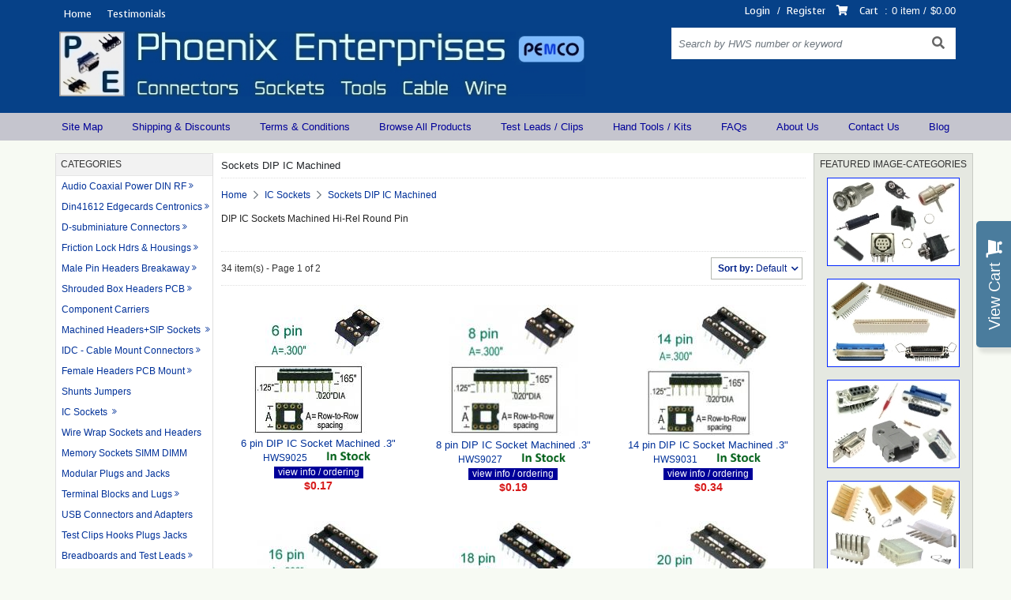

--- FILE ---
content_type: text/html; charset=UTF-8
request_url: https://www.peconnectors.com/sockets-dip-ic-machined/?p=catalog&mode=catalog&parent=26&pg=1&CatalogSetSortBy=price_desc
body_size: 12169
content:
<!DOCTYPE html>
<html lang="en">
<head>
<title>DIP IC Sockets Screw Machined Hi-Rel Round Pin : Phoenix Enterprises</title>
<base href="https://www.peconnectors.com/">
<link rel="shortcut icon" href="images/favicon.png" type="image/x-icon">
<!-- Global site tag (gtag.js) - Google Analytics -->
<script async src="https://www.googletagmanager.com/gtag/js?id=UA-412292-5"></script>
<script>
  window.dataLayer = window.dataLayer || [];
  function gtag(){dataLayer.push(arguments);}
  gtag('js', new Date());
  gtag('config', 'UA-412292-5');
</script>
<!-- Google tag (gtag.js) -->
<script async src="https://www.googletagmanager.com/gtag/js?id=G-VWJZHJW2ES"></script>
<script>
  window.dataLayer = window.dataLayer || [];
  function gtag(){dataLayer.push(arguments);}
  gtag('js', new Date());
  gtag('config', 'G-VWJZHJW2ES');
</script>
<script>
if (typeof dataLayer !== 'undefined') {
dataLayer.push({
'current-page-type' : 'catalog',
'store-cat-id' : '26',
'store-cat-name' : 'Sockets DIP IC Machined',
'store-cat-key' : 'Sockets_DIP_IC_Machined',
'store-cat-level' : '0',
'store-cat-path' : 'IC Sockets /Sockets DIP IC Machined'
});
}
</script><script>
var site_https_url = "https://www.peconnectors.com/?";
var urlLogout = "https://www.peconnectors.com/?ua=user_logout";
var USER_DELETE_ADDRESS = "DeleteShippingAddress";
var USER_DELETE_PAYMENT_PROFILE = "DeletePaymentProfile";
var productMayBeAdded = true;
var designMode = false;
var auth_ok = false;
var login_ok = false;
var theme_dir = 'content/cache/skins/published/PhoenixEnterprises/base/';
const currentPage = 'catalog';
const currencyCode = 'USD';
var CartDeleteItemUrl = 'https://www.peconnectors.com/?oa=RemoveItem';
var CartEmptyUrl = 'https://www.peconnectors.com/?oa=ClearItems';
var orderData = {
subtotalAmount: 0,
subtotalAmountStr: '$0.00',
itemsCount: 0
};
</script>
<script src="content/vendors/jquery/jquery-3.7.0.min.js?3100r2=1"></script>
<script src="content/vendors/bootstrap-4.3.1/js/bootstrap.bundle.min.js?3100r2=1"></script>
<script src="content/vendors/bootstrap-notify/bootstrap-notify.min.js?3100r2=1"></script>
<script src="content/vendors/swiper-8.0.7/js/swiper-bundle.min.js?3100r2=1"></script>
<meta name="viewport" content="width=device-width, initial-scale=1, maximum-scale=1">
<meta http-equiv="Content-Type" content="text/html; charset=UTF-8" />
<meta name="description" content="Machined DIP IC Sockets Hi-Rel Round Pins. Dual-In-Line DIP/ DIL Sockets: Variety of pin counts, Gold Plated Contacts." />
<meta http-equiv="X-UA-Compatible" content="IE=edge" />
<meta name="ddm-lang" content="english" />
<meta name="ddm-page" content="catalog" />
<link href="content/vendors/swiper-8.0.7/css/swiper-bundle.min.css?3100r2=1" rel="stylesheet" type="text/css" />
<link href="content/vendors/bootstrap-4.3.1/css/bootstrap.min.css?3100r2=1" rel="stylesheet" type="text/css" />
<link href="content/vendors/font-awesome-pro-5.0.9/css/fontawesome-all.min.css?3100r2=1" rel="stylesheet" type="text/css" />
<link href="content/vendors/bootstrap-tree/tree.css?3100r2=1" rel="stylesheet" type="text/css" />
<link href="content/cache/skins/published/PhoenixEnterprises/base/styles/all.css?3100r2=1" rel="stylesheet" type="text/css" id="css-all" />
<link rel="canonical" href="https://www.peconnectors.com/sockets-dip-ic-machined/">
<script src="content/vendors/bootstrap-tree/tree.js?3100r2=1"></script>
<script src="content/vendors/jquery/cookies/cookies.js?3100r2=1"></script>
<script src="content/vendors/md5/md5-min.js?3100r2=1"></script>
<script src="content/vendors/json/json2-min.js?3100r2=1"></script>
<script src="content/vendors/jquery/complexify/jquery.complexify.banlist.js?3100r2=1"></script>
<script src="content/vendors/jquery/complexify/jquery.complexify.js?3100r2=1"></script>
<script src="content/cache/skins/published/PhoenixEnterprises/base/javascript/function.js?3100r2=1"></script>
<script src="content/cache/skins/published/PhoenixEnterprises/base/javascript/base.js?3100r2=1"></script>
<script src="content/cache/skins/published/PhoenixEnterprises/base/javascript/products.js?3100r2=1"></script>
<script src="content/cache/skins/published/PhoenixEnterprises/base/javascript/theme.js?3100r2=1"></script>
<script src="content/cache/skins/published/PhoenixEnterprises/base/javascript/megamenu.js?3100r2=1"></script>
<script src="content/cache/skins/published/PhoenixEnterprises/base/javascript/search.js?3100r2=1"></script>
<script src="content/cache/languages/english.js?4dc61b05781b315faf652be77d182da4"></script>
<!-- Global site tag (gtag.js) - AdWords: 1066003204 -->
<script async src="https://www.googletagmanager.com/gtag/js?id=AW-1066003204"></script>
<script>
  window.dataLayer = window.dataLayer || [];
  function gtag(){dataLayer.push(arguments);}
  gtag('js', new Date());
  gtag('config', 'AW-1066003204');
</script>
</head>
<body id="page-catalog" class="page page-catalog d-flex flex-column align-items-stretch">
<div id="site-container" class="site-container d-flex flex-column align-items-stretch  btn-text-underline">
<header>
<div class="container-header container-fluid">
<div id="header" class="layout-zone-header container px-0">
<div class="row d-none d-lg-flex">
<div class="col-6 justify-content-start">
<ul class="nav justify-content-start align-items-left mb-0">
<li class="nav-item"><a class="nav-link" href="#">Home</a></li>
<li class="nav-item"><a class="nav-link" href="https://www.peconnectors.com/testimonials">Testimonials</a></li></ul>
</div>
<div class="col-6">
<ul class="nav justify-content-end align-items-center account-nav">
<li class="nav-item">
<a class="nav-link" href="https://www.peconnectors.com/login">Login</a>
</li>
<li class="px-0"> / </li>
<li class="nav-item">
<a class="nav-link" href="https://www.peconnectors.com/signup">Register</a>
</li>
<li class="nav-item"><a class="nav-link px-0" href="https://www.peconnectors.com/cart"><i class="fa fa-shopping-cart" title="My Cart"></i></a></li>
<li class="nav-item"><a class="nav-link" href="https://www.peconnectors.com/cart">Cart</a></li>
<li class="nav-item px-0">:</li>
<li class="nav-item custom-cart-link"><span class="custom-item-count">0</span> item /</li>
<li class="nav-item px-0 custom-cart-subtotal-amount"> $0.00</li>
</ul>
</div>
</div>
<div class="row pb-0 pb-lg-3 py-2 py-lg-0">
<div class="col d-block text-md-left">
<a class="navbar-brand" href="https://www.peconnectors.com/index.php?p=home">
<img class="image-logo img-fluid " src="content/cache/skins/published/PhoenixEnterprises/base/images/logo.jpg?m=1716780976" alt="">
</a>
</div>
<div class="col-12 col-md-4 d-none d-lg-block">
<form action="https://www.peconnectors.com/search" method="get" class="header-search-form">
<div class="input-group">
<input type="text" class="form-control" name="search_str" value="" placeholder="Search by HWS number or keyword">
<span class="input-group-append">
<button class="btn">
<i class="fa fa-search"></i>
</button>
</span>
</div>
</form>
</div>
<div class="col-2 px-0 container-navigation-mobile align-content-center d-block d-lg-none container-fluid">
<div id="navigation" class="layout-zone-navigation px-0 px-lg-3 text-center container">
<button class="navbar-toggler" type="button" data-toggle="collapse" data-target="#navbar-navigation" aria-controls="navbar-navigation" aria-expanded="false" aria-label="Toggle navigation">
<i class="fa fa-align-justify"></i>
</button>
</div>
</div>
</div>
<div class="d-block d-lg-none text-right">
<a class="nav-link pt-0 small cart-mobile" href="https://www.peconnectors.com/cart">Cart : <span class="custom-item-count">0</span> item / <span class="custom-cart-subtotal-amount">$0.00</span></a>
</div>
</div>
</div>
<div class="container-navigation container-fluid">
<div id="navigation" class="layout-zone-navigation px-0 container">
<nav class="navbar navbar-expand-lg justify-content-between px-0 py-0">
<div class="collapse navbar-collapse nav-menu" id="navbar-navigation d-none d-lg-block">
<ul class="navbar-nav w-100 flex-wrap main-nav justify-content-between word-break">
<li class="nav-item"><a class="nav-link" href="https://www.peconnectors.com/site-map">Site Map</a></li>
<li class="nav-item"><a class="nav-link" href="https://www.peconnectors.com/shipping-and-discounts">Shipping & Discounts</a></li>
<li class="nav-item"><a class="nav-link" href="https://www.peconnectors.com/terms_and_conditions">Terms & Conditions</a></li>
<li class="nav-item"><a class="nav-link" href="https://www.peconnectors.com/index.php?p=catalog&mode=search&search_in=all&search_str=hws">Browse All Products</a></li>
<li class="nav-item"><a class="nav-link" href="https://www.peconnectors.com/test-clips-hooks-plugs-jacks/">Test Leads / Clips</a></li>
<li class="nav-item"><a class="nav-link" href="https://www.peconnectors.com/tools-and-kits/">Hand Tools / Kits</a></li>
<li class="nav-item"><a class="nav-link" href="https://www.peconnectors.com/frequently-asked-questions">FAQs</a></li>
<li class="nav-item"><a class="nav-link" href="https://www.peconnectors.com/about-us">About Us</a></li>
<li class="nav-item"><a class="nav-link" href="https://www.peconnectors.com/contact-us">Contact Us</a></li>
<li class="nav-item"><a class="nav-link" href="https://phoenixentblog.wordpress.com/">Blog</a></li>
</ul>
</div>
</nav>
<div class="col-12 p-2 d-block d-lg-none">
<form action="https://www.peconnectors.com/search" method="get" class="header-search-form">
<div class="input-group">
<input type="text" class="form-control" name="search_str" value="" placeholder="Search by HWS number or keyword">
<span class="input-group-append">
<button class="btn">
<i class="fa fa-search"></i>
</button>
</span>
</div>
</form>
</div>
<div class="col-12 d-block d-lg-none">
<div class="collapse navbar-collapse nav-menu" id="navbar-navigation">
<ul class="navbar-nav flex-wrap main-nav w-100 justify-content-start word-break">
<li class="nav-item"><a class="nav-link" href="https://www.peconnectors.com/login">Login</a></li>
<li class="nav-item"><a class="nav-link" href="https://www.peconnectors.com/signup">Register</a></li>
<li class="nav-item"><a class="nav-link" href="https://www.peconnectors.com/cart">Cart : 0 item ($0.00)</a></li>
<li class="nav-item MobileDivider"><span class="nav-link">browse product</span></li>
<li class="nav-item ">
<a class="nav-link" href="https://www.peconnectors.com/audio-coaxial-power-din-rf/">Audio Coaxial Power DIN RF</a>
</li>
<li class="nav-item ">
<a class="nav-link" href="https://www.peconnectors.com/din41612-edgecards-centronics/">Din41612 Edgecards Centronics</a>
</li>
<li class="nav-item ">
<a class="nav-link" href="https://www.peconnectors.com/d-subminiature-connectors/">D-subminiature Connectors</a>
</li>
<li class="nav-item ">
<a class="nav-link" href="https://www.peconnectors.com/friction-lock-hdrs-housings/">Friction Lock Hdrs &amp; Housings</a>
</li>
<li class="nav-item ">
<a class="nav-link" href="https://www.peconnectors.com/male-pin-headers-breakaway/">Male Pin Headers Breakaway</a>
</li>
<li class="nav-item ">
<a class="nav-link" href="https://www.peconnectors.com/shrouded-box-headers-pcb/">Shrouded Box Headers PCB</a>
</li>
<li class="nav-item ">
<a class="nav-link" href="https://www.peconnectors.com/component-carriers/">Component Carriers </a>
</li>
<li class="nav-item ">
<a class="nav-link" href="https://www.peconnectors.com/machined-headers-sip-sockets/">Machined Headers+SIP Sockets </a>
</li>
<li class="nav-item ">
<a class="nav-link" href="https://www.peconnectors.com/idc-cable-mount-connectors/">IDC - Cable Mount Connectors</a>
</li>
<li class="nav-item ">
<a class="nav-link" href="https://www.peconnectors.com/female-headers-pcb-mount/">Female Headers PCB Mount</a>
</li>
<li class="nav-item ">
<a class="nav-link" href="https://www.peconnectors.com/shunts-jumpers/">Shunts Jumpers</a>
</li>
<li class="nav-item ">
<a class="nav-link" href="https://www.peconnectors.com/ic-sockets/">IC Sockets </a>
</li>
<li class="nav-item ">
<a class="nav-link" href="https://www.peconnectors.com/wire-wrap-sockets-and-headers/">Wire Wrap Sockets and Headers</a>
</li>
<li class="nav-item ">
<a class="nav-link" href="https://www.peconnectors.com/memory-sockets-simm-dimm/">Memory Sockets SIMM DIMM</a>
</li>
<li class="nav-item ">
<a class="nav-link" href="https://www.peconnectors.com/modular-plugs-and-jacks/">Modular Plugs and Jacks</a>
</li>
<li class="nav-item ">
<a class="nav-link" href="https://www.peconnectors.com/terminal-blocks-and-lugs/">Terminal Blocks and Lugs</a>
</li>
<li class="nav-item ">
<a class="nav-link" href="https://www.peconnectors.com/usb-connectors-and-adapters/">USB Connectors and Adapters</a>
</li>
<li class="nav-item ">
<a class="nav-link" href="https://www.peconnectors.com/test-clips-hooks-plugs-jacks/">Test Clips Hooks Plugs Jacks</a>
</li>
<li class="nav-item ">
<a class="nav-link" href="https://www.peconnectors.com/breadboards-and-test-leads/">Breadboards and Test Leads</a>
</li>
<li class="nav-item ">
<a class="nav-link" href="https://www.peconnectors.com/tools-and-kits/">Tools and Kits</a>
</li>
<li class="nav-item ">
<a class="nav-link" href="https://www.peconnectors.com/soldering-supplies/">Soldering Supplies</a>
</li>
<li class="nav-item ">
<a class="nav-link" href="https://www.peconnectors.com/wire-cable-and-cords/">Wire Cable and Cords</a>
</li>
</ul>
</div>
</div>
</div>
</div>
</header>
<div class="container-main flex-grow-1 px-0 container">
<div id="main" class="d-flex py-3">
<div id="left" class="col px-lg-0 d-none d-lg-block layout-zone-left"><div class="panel panel-catalog-categories card mb-3">
<h4 class="card-header">Categories</h4>
<div class="card-body">
<ul class="dropright pl-0">
<li class="dropdown-menu-toggle d-flex" aria-haspopup="true" aria-expanded="false">
<a href="https://www.peconnectors.com/audio-coaxial-power-din-rf/" class="dropdown-item px-1  parent">Audio Coaxial Power DIN RF</a>
<ul class="dropdown-menu">
<li class="dropdown-menu-toggle d-flex" aria-haspopup="true" aria-expanded="false">
<a href="https://www.peconnectors.com/audio-dc-power-mini-din/" class="dropdown-item px-1 ">Audio DC Power Mini Din</a>
</li>
<li class="dropdown-menu-toggle d-flex" aria-haspopup="true" aria-expanded="false">
<a href="https://www.peconnectors.com/coaxial-rf-connectors-bnc-f-rca/" class="dropdown-item px-1 ">Coaxial RF Connectors BNC F RCA</a>
</li>
<li class="dropdown-menu-toggle d-flex" aria-haspopup="true" aria-expanded="false">
<a href="https://www.peconnectors.com/bnc-connectors-adapters/" class="dropdown-item px-1 ">BNC Connectors &amp; Adapters</a>
</li>
<li class="dropdown-menu-toggle d-flex" aria-haspopup="true" aria-expanded="false">
<a href="https://www.peconnectors.com/f-connectors-adapters/" class="dropdown-item px-1 ">F Connectors &amp; Adapters</a>
</li>
<li class="dropdown-menu-toggle d-flex" aria-haspopup="true" aria-expanded="false">
<a href="https://www.peconnectors.com/rca-connectors-adapters/" class="dropdown-item px-1 ">RCA Connectors &amp; Adapters</a>
</li>
<li class="dropdown-menu-toggle d-flex" aria-haspopup="true" aria-expanded="false">
<a href="https://www.peconnectors.com/phone-audio-plugs-jacks/" class="dropdown-item px-1 ">Phone Audio Plugs &amp; Jacks</a>
</li>
<li class="dropdown-menu-toggle d-flex" aria-haspopup="true" aria-expanded="false">
<a href="https://www.peconnectors.com/dc-power-plugs-jacks/" class="dropdown-item px-1 ">DC Power Plugs &amp; Jacks</a>
</li>
<li class="dropdown-menu-toggle d-flex" aria-haspopup="true" aria-expanded="false">
<a href="https://www.peconnectors.com/battery-snaps-holders/" class="dropdown-item px-1 ">Battery Snaps &amp; Holders</a>
</li>
<li class="dropdown-menu-toggle d-flex" aria-haspopup="true" aria-expanded="false">
<a href="https://www.peconnectors.com/power-pc-connectors/" class="dropdown-item px-1 ">Power PC Connectors</a>
</li>
<li class="dropdown-menu-toggle d-flex" aria-haspopup="true" aria-expanded="false">
<a href="https://www.peconnectors.com/circular-mini-din-connectors/" class="dropdown-item px-1 ">Circular &amp; Mini DIN Connectors</a>
</li>
<li class="dropdown-menu-toggle d-flex" aria-haspopup="true" aria-expanded="false">
<a href="https://www.peconnectors.com/banana-plugs-binding-posts/" class="dropdown-item px-1 ">Banana Plugs &amp; Binding Posts</a>
</li>
</ul>
</li>
<li class="dropdown-menu-toggle d-flex" aria-haspopup="true" aria-expanded="false">
<a href="https://www.peconnectors.com/din41612-edgecards-centronics/" class="dropdown-item px-1  parent">Din41612 Edgecards Centronics</a>
<ul class="dropdown-menu">
<li class="dropdown-menu-toggle d-flex" aria-haspopup="true" aria-expanded="false">
<a href="https://www.peconnectors.com/euro-din-41612-connectors/" class="dropdown-item px-1 ">Euro DIN 41612 Connectors</a>
</li>
<li class="dropdown-menu-toggle d-flex" aria-haspopup="true" aria-expanded="false">
<a href="https://www.peconnectors.com/edgecards-and-centronics/" class="dropdown-item px-1 ">Edgecards and Centronics</a>
</li>
</ul>
</li>
<li class="dropdown-menu-toggle d-flex" aria-haspopup="true" aria-expanded="false">
<a href="https://www.peconnectors.com/d-subminiature-connectors/" class="dropdown-item px-1  parent">D-subminiature Connectors</a>
<ul class="dropdown-menu">
<li class="dropdown-menu-toggle d-flex" aria-haspopup="true" aria-expanded="false">
<a href="https://www.peconnectors.com/d-subs-pcb-mount/" class="dropdown-item px-1 ">D-subs PCB Mount</a>
</li>
<li class="dropdown-menu-toggle d-flex" aria-haspopup="true" aria-expanded="false">
<a href="https://www.peconnectors.com/d-subs-idc-cable-mount/" class="dropdown-item px-1 ">D-subs IDC Cable Mount</a>
</li>
<li class="dropdown-menu-toggle d-flex" aria-haspopup="true" aria-expanded="false">
<a href="https://www.peconnectors.com/d-subs-solder-cup/" class="dropdown-item px-1 ">D-subs Solder Cup</a>
</li>
<li class="dropdown-menu-toggle d-flex" aria-haspopup="true" aria-expanded="false">
<a href="https://www.peconnectors.com/d-subs-crimp-and-poke/" class="dropdown-item px-1 ">D-subs Crimp and Poke</a>
</li>
</ul>
</li>
<li class="dropdown-menu-toggle d-flex" aria-haspopup="true" aria-expanded="false">
<a href="https://www.peconnectors.com/friction-lock-hdrs-housings/" class="dropdown-item px-1  parent">Friction Lock Hdrs &amp; Housings</a>
<ul class="dropdown-menu">
<li class="dropdown-menu-toggle d-flex" aria-haspopup="true" aria-expanded="false">
<a href="https://www.peconnectors.com/lock-headers-and-housings-.100/" class="dropdown-item px-1 ">Lock Headers and Housings .100</a>
</li>
<li class="dropdown-menu-toggle d-flex" aria-haspopup="true" aria-expanded="false">
<a href="https://www.peconnectors.com/lock-headers-and-housings-.156/" class="dropdown-item px-1 ">Lock Headers and Housings .156</a>
</li>
</ul>
</li>
<li class="dropdown-menu-toggle d-flex" aria-haspopup="true" aria-expanded="false">
<a href="https://www.peconnectors.com/male-pin-headers-breakaway/" class="dropdown-item px-1  parent">Male Pin Headers Breakaway</a>
<ul class="dropdown-menu">
<li class="dropdown-menu-toggle d-flex" aria-haspopup="true" aria-expanded="false">
<a href="https://www.peconnectors.com/headers-breakaway-straight-.100/" class="dropdown-item px-1  parent">Headers Breakaway Straight .100</a>
<ul class="dropdown-menu">
<li class="dropdown-menu-toggle d-flex" aria-haspopup="true" aria-expanded="false">
<a href="https://www.peconnectors.com/pin-headers-straight-1x-row-.100/" class="dropdown-item px-1 ">Pin Headers Straight 1x Row .100</a>
</li>
<li class="dropdown-menu-toggle d-flex" aria-haspopup="true" aria-expanded="false">
<a href="https://www.peconnectors.com/pin-headers-straight-2x-row-.100/" class="dropdown-item px-1 ">Pin Headers Straight 2x Row .100</a>
</li>
<li class="dropdown-menu-toggle d-flex" aria-haspopup="true" aria-expanded="false">
<a href="https://www.peconnectors.com/pin-headers-straight-3x-row-.100/" class="dropdown-item px-1 ">Pin Headers Straight 3x Row .100</a>
</li>
</ul>
</li>
<li class="dropdown-menu-toggle d-flex" aria-haspopup="true" aria-expanded="false">
<a href="https://www.peconnectors.com/headers-breakaway-r/a-.100/" class="dropdown-item px-1  parent">Headers Breakaway R/A .100</a>
<ul class="dropdown-menu">
<li class="dropdown-menu-toggle d-flex" aria-haspopup="true" aria-expanded="false">
<a href="https://www.peconnectors.com/pin-headers-r/a-1x-row-.100/" class="dropdown-item px-1 ">Pin Headers R/A  1x Row .100</a>
</li>
<li class="dropdown-menu-toggle d-flex" aria-haspopup="true" aria-expanded="false">
<a href="https://www.peconnectors.com/pin-headers-r/a-2x-row-.100/" class="dropdown-item px-1 ">Pin Headers R/A  2x Row .100</a>
</li>
</ul>
</li>
<li class="dropdown-menu-toggle d-flex" aria-haspopup="true" aria-expanded="false">
<a href="https://www.peconnectors.com/headers-breakaway-special-.100/" class="dropdown-item px-1  parent">Headers Breakaway Special .100</a>
<ul class="dropdown-menu">
<li class="dropdown-menu-toggle d-flex" aria-haspopup="true" aria-expanded="false">
<a href="https://www.peconnectors.com/pin-headers-special-ht-1xrow-.100/" class="dropdown-item px-1 ">Pin Headers Special Ht 1xRow .100</a>
</li>
<li class="dropdown-menu-toggle d-flex" aria-haspopup="true" aria-expanded="false">
<a href="https://www.peconnectors.com/pin-headers-special-ht-2xrow-.100/" class="dropdown-item px-1 ">Pin Headers Special Ht 2xRow .100</a>
</li>
</ul>
</li>
<li class="dropdown-menu-toggle d-flex" aria-haspopup="true" aria-expanded="false">
<a href="https://www.peconnectors.com/headers-breakaway-smd-.100/" class="dropdown-item px-1  parent">Headers Breakaway SMD .100</a>
<ul class="dropdown-menu">
<li class="dropdown-menu-toggle d-flex" aria-haspopup="true" aria-expanded="false">
<a href="https://www.peconnectors.com/pin-headers-smd-2x-row-.100/" class="dropdown-item px-1 ">Pin Headers SMD 2x Row .100</a>
</li>
</ul>
</li>
<li class="dropdown-menu-toggle d-flex" aria-haspopup="true" aria-expanded="false">
<a href="https://www.peconnectors.com/headers-breakaway-2mm-.079/" class="dropdown-item px-1  parent">Headers Breakaway 2mm .079</a>
<ul class="dropdown-menu">
<li class="dropdown-menu-toggle d-flex" aria-haspopup="true" aria-expanded="false">
<a href="https://www.peconnectors.com/pin-headers-1x-row-2.0mm/" class="dropdown-item px-1 ">Pin Headers 1x Row 2.0mm</a>
</li>
<li class="dropdown-menu-toggle d-flex" aria-haspopup="true" aria-expanded="false">
<a href="https://www.peconnectors.com/pin-headers-2x-row-2.0mm/" class="dropdown-item px-1 ">Pin Headers 2x Row 2.0mm</a>
</li>
</ul>
</li>
<li class="dropdown-menu-toggle d-flex" aria-haspopup="true" aria-expanded="false">
<a href="https://www.peconnectors.com/headers-breakaway-1.27mm-.05/" class="dropdown-item px-1  parent">Headers Breakaway 1.27mm .05</a>
<ul class="dropdown-menu">
<li class="dropdown-menu-toggle d-flex" aria-haspopup="true" aria-expanded="false">
<a href="https://www.peconnectors.com/pin-headers-1x-row-1.27mm-.050/" class="dropdown-item px-1 ">Pin Headers 1x Row 1.27mm .050</a>
</li>
</ul>
</li>
</ul>
</li>
<li class="dropdown-menu-toggle d-flex" aria-haspopup="true" aria-expanded="false">
<a href="https://www.peconnectors.com/shrouded-box-headers-pcb/" class="dropdown-item px-1  parent">Shrouded Box Headers PCB</a>
<ul class="dropdown-menu">
<li class="dropdown-menu-toggle d-flex" aria-haspopup="true" aria-expanded="false">
<a href="https://www.peconnectors.com/box-headers-pcb-.100-straight/" class="dropdown-item px-1 ">Box Headers PCB .100&quot; Straight</a>
</li>
<li class="dropdown-menu-toggle d-flex" aria-haspopup="true" aria-expanded="false">
<a href="https://www.peconnectors.com/box-headers-pcb-.100-r/a/" class="dropdown-item px-1 ">Box Headers PCB .100&quot; R/A</a>
</li>
<li class="dropdown-menu-toggle d-flex" aria-haspopup="true" aria-expanded="false">
<a href="https://www.peconnectors.com/shrouded-latch-headers-pcb-.100/" class="dropdown-item px-1 ">Shrouded Latch Headers PCB .100</a>
</li>
</ul>
</li>
<li class="dropdown-menu-toggle d-flex" aria-haspopup="true" aria-expanded="false">
<a href="https://www.peconnectors.com/component-carriers/" class="dropdown-item px-1 ">Component Carriers </a>
</li>
<li class="dropdown-menu-toggle d-flex" aria-haspopup="true" aria-expanded="false">
<a href="https://www.peconnectors.com/machined-headers-sip-sockets/" class="dropdown-item px-1  parent">Machined Headers+SIP Sockets </a>
<ul class="dropdown-menu">
<li class="dropdown-menu-toggle d-flex" aria-haspopup="true" aria-expanded="false">
<a href="https://www.peconnectors.com/machined-pin-headers-.100/" class="dropdown-item px-1 ">Machined Pin Headers .100</a>
</li>
<li class="dropdown-menu-toggle d-flex" aria-haspopup="true" aria-expanded="false">
<a href="https://www.peconnectors.com/machined-sip-sockets-.100/" class="dropdown-item px-1 ">Machined SIP Sockets .100</a>
</li>
</ul>
</li>
<li class="dropdown-menu-toggle d-flex" aria-haspopup="true" aria-expanded="false">
<a href="https://www.peconnectors.com/idc-cable-mount-connectors/" class="dropdown-item px-1  parent">IDC - Cable Mount Connectors</a>
<ul class="dropdown-menu">
<li class="dropdown-menu-toggle d-flex" aria-haspopup="true" aria-expanded="false">
<a href="https://www.peconnectors.com/female-idc-sockets/" class="dropdown-item px-1  parent">Female IDC Sockets</a>
<ul class="dropdown-menu">
<li class="dropdown-menu-toggle d-flex" aria-haspopup="true" aria-expanded="false">
<a href="https://www.peconnectors.com/female-idc-sockets-.100-2.54mm/" class="dropdown-item px-1 ">Female IDC Sockets .100&quot; 2.54mm</a>
</li>
<li class="dropdown-menu-toggle d-flex" aria-haspopup="true" aria-expanded="false">
<a href="https://www.peconnectors.com/female-idc-sockets-2mm-.079/" class="dropdown-item px-1 ">Female IDC Sockets 2mm .079&quot;</a>
</li>
</ul>
</li>
<li class="dropdown-menu-toggle d-flex" aria-haspopup="true" aria-expanded="false">
<a href="https://www.peconnectors.com/male-idc-headers-plugs-.100/" class="dropdown-item px-1 ">Male IDC Headers Plugs .100</a>
</li>
<li class="dropdown-menu-toggle d-flex" aria-haspopup="true" aria-expanded="false">
<a href="https://www.peconnectors.com/dsub-edge-centronics-din-idc/" class="dropdown-item px-1 ">Dsub Edge Centronics Din - IDC</a>
</li>
</ul>
</li>
<li class="dropdown-menu-toggle d-flex" aria-haspopup="true" aria-expanded="false">
<a href="https://www.peconnectors.com/female-headers-pcb-mount/" class="dropdown-item px-1  parent">Female Headers PCB Mount</a>
<ul class="dropdown-menu">
<li class="dropdown-menu-toggle d-flex" aria-haspopup="true" aria-expanded="false">
<a href="https://www.peconnectors.com/female-headers-pcb-1x-row-.100/" class="dropdown-item px-1  parent">Female Headers PCB 1x Row .100 </a>
<ul class="dropdown-menu">
<li class="dropdown-menu-toggle d-flex" aria-haspopup="true" aria-expanded="false">
<a href="https://www.peconnectors.com/fml-1xrow-straight-standard-.100/" class="dropdown-item px-1 ">Fml 1xRow Straight Standard .100</a>
</li>
<li class="dropdown-menu-toggle d-flex" aria-haspopup="true" aria-expanded="false">
<a href="https://www.peconnectors.com/fml-1xrow-straight-special-ht-.100/" class="dropdown-item px-1 ">Fml 1xRow Straight Special Ht .100</a>
</li>
<li class="dropdown-menu-toggle d-flex" aria-haspopup="true" aria-expanded="false">
<a href="https://www.peconnectors.com/fml-1xrow-straight-long-tails-.100/" class="dropdown-item px-1 ">Fml 1xRow Straight Long Tails .100</a>
</li>
<li class="dropdown-menu-toggle d-flex" aria-haspopup="true" aria-expanded="false">
<a href="https://www.peconnectors.com/fml-1xrow-machinedcontacts-.100/" class="dropdown-item px-1 ">Fml 1xRow MachinedContacts .100</a>
</li>
<li class="dropdown-menu-toggle d-flex" aria-haspopup="true" aria-expanded="false">
<a href="https://www.peconnectors.com/fml-1xrow-right-angle-.100/" class="dropdown-item px-1 ">Fml 1xRow Right Angle .100</a>
</li>
</ul>
</li>
<li class="dropdown-menu-toggle d-flex" aria-haspopup="true" aria-expanded="false">
<a href="https://www.peconnectors.com/female-headers-pcb-2x-row-.100/" class="dropdown-item px-1  parent">Female Headers PCB 2x Row .100</a>
<ul class="dropdown-menu">
<li class="dropdown-menu-toggle d-flex" aria-haspopup="true" aria-expanded="false">
<a href="https://www.peconnectors.com/fml-2xrow-straight-standard-.100/" class="dropdown-item px-1 ">Fml 2xRow Straight Standard .100</a>
</li>
<li class="dropdown-menu-toggle d-flex" aria-haspopup="true" aria-expanded="false">
<a href="https://www.peconnectors.com/fml-2xrow-straight-special-ht-.100/" class="dropdown-item px-1 ">Fml 2xRow Straight Special Ht .100</a>
</li>
<li class="dropdown-menu-toggle d-flex" aria-haspopup="true" aria-expanded="false">
<a href="https://www.peconnectors.com/fml-2xrow-straight-long-tails-.100/" class="dropdown-item px-1 ">Fml 2xRow Straight Long Tails .100</a>
</li>
<li class="dropdown-menu-toggle d-flex" aria-haspopup="true" aria-expanded="false">
<a href="https://www.peconnectors.com/fml-2xrow-machinedcontacts-.100/" class="dropdown-item px-1 ">Fml 2xRow MachinedContacts .100</a>
</li>
<li class="dropdown-menu-toggle d-flex" aria-haspopup="true" aria-expanded="false">
<a href="https://www.peconnectors.com/fml-2xrow-right-angle-.100/" class="dropdown-item px-1 ">Fml 2xRow Right Angle .100</a>
</li>
</ul>
</li>
<li class="dropdown-menu-toggle d-flex" aria-haspopup="true" aria-expanded="false">
<a href="https://www.peconnectors.com/female-headers-pcb-3x-row-.100/" class="dropdown-item px-1 ">Female Headers PCB 3x Row .100</a>
</li>
<li class="dropdown-menu-toggle d-flex" aria-haspopup="true" aria-expanded="false">
<a href="https://www.peconnectors.com/female-headers-machined-.100/" class="dropdown-item px-1 ">Female Headers Machined .100</a>
</li>
<li class="dropdown-menu-toggle d-flex" aria-haspopup="true" aria-expanded="false">
<a href="https://www.peconnectors.com/female-headers-pcb-2mm-.079/" class="dropdown-item px-1 ">Female Headers PCB 2mm .079</a>
</li>
<li class="dropdown-menu-toggle d-flex" aria-haspopup="true" aria-expanded="false">
<a href="https://www.peconnectors.com/female-headers-pcb-1.27mm-.05/" class="dropdown-item px-1 ">Female Headers PCB 1.27mm .05</a>
</li>
</ul>
</li>
<li class="dropdown-menu-toggle d-flex" aria-haspopup="true" aria-expanded="false">
<a href="https://www.peconnectors.com/shunts-jumpers/" class="dropdown-item px-1 ">Shunts Jumpers</a>
</li>
<li class="dropdown-menu-toggle d-flex" aria-haspopup="true" aria-expanded="false">
<a href="https://www.peconnectors.com/ic-sockets/" class="dropdown-item px-1  parent">IC Sockets </a>
<ul class="dropdown-menu">
<li class="dropdown-menu-toggle d-flex active" aria-haspopup="true" aria-expanded="false">
<a href="https://www.peconnectors.com/sockets-dip-ic-machined/" class="dropdown-item px-1 ">Sockets DIP IC Machined</a>
</li>
<li class="dropdown-menu-toggle d-flex" aria-haspopup="true" aria-expanded="false">
<a href="https://www.peconnectors.com/sockets-dip-ic-stamped/" class="dropdown-item px-1 ">Sockets DIP IC Stamped</a>
</li>
<li class="dropdown-menu-toggle d-flex" aria-haspopup="true" aria-expanded="false">
<a href="https://www.peconnectors.com/sockets-sip-machined/" class="dropdown-item px-1 ">Sockets SIP Machined</a>
</li>
<li class="dropdown-menu-toggle d-flex" aria-haspopup="true" aria-expanded="false">
<a href="https://www.peconnectors.com/sockets-wire-wrap/" class="dropdown-item px-1 ">Sockets Wire Wrap </a>
</li>
<li class="dropdown-menu-toggle d-flex" aria-haspopup="true" aria-expanded="false">
<a href="https://www.peconnectors.com/sockets-plcc/" class="dropdown-item px-1  parent">Sockets PLCC</a>
<ul class="dropdown-menu">
<li class="dropdown-menu-toggle d-flex" aria-haspopup="true" aria-expanded="false">
<a href="https://www.peconnectors.com/sockets-plcc-through-hole/" class="dropdown-item px-1 ">Sockets PLCC Through Hole</a>
</li>
<li class="dropdown-menu-toggle d-flex" aria-haspopup="true" aria-expanded="false">
<a href="https://www.peconnectors.com/sockets-plcc-surface-mount/" class="dropdown-item px-1 ">Sockets PLCC Surface Mount</a>
</li>
</ul>
</li>
<li class="dropdown-menu-toggle d-flex" aria-haspopup="true" aria-expanded="false">
<a href="https://www.peconnectors.com/sockets-pga-cpu-and-memory/" class="dropdown-item px-1 ">Sockets PGA-CPU and Memory</a>
</li>
<li class="dropdown-menu-toggle d-flex" aria-haspopup="true" aria-expanded="false">
<a href="https://www.peconnectors.com/sockets-surface-mount/" class="dropdown-item px-1 ">Sockets Surface Mount</a>
</li>
</ul>
</li>
<li class="dropdown-menu-toggle d-flex" aria-haspopup="true" aria-expanded="false">
<a href="https://www.peconnectors.com/wire-wrap-sockets-and-headers/" class="dropdown-item px-1 ">Wire Wrap Sockets and Headers</a>
</li>
<li class="dropdown-menu-toggle d-flex" aria-haspopup="true" aria-expanded="false">
<a href="https://www.peconnectors.com/memory-sockets-simm-dimm/" class="dropdown-item px-1 ">Memory Sockets SIMM DIMM</a>
</li>
<li class="dropdown-menu-toggle d-flex" aria-haspopup="true" aria-expanded="false">
<a href="https://www.peconnectors.com/modular-plugs-and-jacks/" class="dropdown-item px-1 ">Modular Plugs and Jacks</a>
</li>
<li class="dropdown-menu-toggle d-flex" aria-haspopup="true" aria-expanded="false">
<a href="https://www.peconnectors.com/terminal-blocks-and-lugs/" class="dropdown-item px-1  parent">Terminal Blocks and Lugs</a>
<ul class="dropdown-menu">
<li class="dropdown-menu-toggle d-flex" aria-haspopup="true" aria-expanded="false">
<a href="https://www.peconnectors.com/terminal-blocks-headers-plugs/" class="dropdown-item px-1 ">Terminal Blocks Headers Plugs</a>
</li>
<li class="dropdown-menu-toggle d-flex" aria-haspopup="true" aria-expanded="false">
<a href="https://www.peconnectors.com/terminals-lugs-and-ferrules/" class="dropdown-item px-1 ">Terminals Lugs and Ferrules</a>
</li>
</ul>
</li>
<li class="dropdown-menu-toggle d-flex" aria-haspopup="true" aria-expanded="false">
<a href="https://www.peconnectors.com/usb-connectors-and-adapters/" class="dropdown-item px-1 ">USB Connectors and Adapters</a>
</li>
<li class="dropdown-menu-toggle d-flex" aria-haspopup="true" aria-expanded="false">
<a href="https://www.peconnectors.com/test-clips-hooks-plugs-jacks/" class="dropdown-item px-1 ">Test Clips Hooks Plugs Jacks</a>
</li>
<li class="dropdown-menu-toggle d-flex" aria-haspopup="true" aria-expanded="false">
<a href="https://www.peconnectors.com/breadboards-and-test-leads/" class="dropdown-item px-1  parent">Breadboards and Test Leads</a>
<ul class="dropdown-menu">
<li class="dropdown-menu-toggle d-flex" aria-haspopup="true" aria-expanded="false">
<a href="https://www.peconnectors.com/solderless-breadboards/" class="dropdown-item px-1 ">Solderless Breadboards</a>
</li>
<li class="dropdown-menu-toggle d-flex" aria-haspopup="true" aria-expanded="false">
<a href="https://www.peconnectors.com/prototype-pcb-boards/" class="dropdown-item px-1 ">Prototype PCB Boards</a>
</li>
<li class="dropdown-menu-toggle d-flex" aria-haspopup="true" aria-expanded="false">
<a href="https://www.peconnectors.com/jumper-wire-kits-strips/" class="dropdown-item px-1 ">Jumper Wire Kits &amp; Strips</a>
</li>
<li class="dropdown-menu-toggle d-flex" aria-haspopup="true" aria-expanded="false">
<a href="https://www.peconnectors.com/test-leads-jumper-cables/" class="dropdown-item px-1 ">Test Leads - Jumper Cables</a>
</li>
<li class="dropdown-menu-toggle d-flex" aria-haspopup="true" aria-expanded="false">
<a href="https://www.peconnectors.com/test-clips-grabbers-plugs-jacks/" class="dropdown-item px-1 ">Test Clips Grabbers Plugs Jacks</a>
</li>
<li class="dropdown-menu-toggle d-flex" aria-haspopup="true" aria-expanded="false">
<a href="https://www.peconnectors.com/multimeters-testers/" class="dropdown-item px-1 ">Multimeters &amp; Testers</a>
</li>
</ul>
</li>
<li class="dropdown-menu-toggle d-flex" aria-haspopup="true" aria-expanded="false">
<a href="https://www.peconnectors.com/tools-and-kits/" class="dropdown-item px-1  parent">Tools and Kits</a>
<ul class="dropdown-menu">
<li class="dropdown-menu-toggle d-flex" aria-haspopup="true" aria-expanded="false">
<a href="https://www.peconnectors.com/tools-for-connectors-and-wire/" class="dropdown-item px-1 ">Tools for Connectors and Wire</a>
</li>
<li class="dropdown-menu-toggle d-flex" aria-haspopup="true" aria-expanded="false">
<a href="https://www.peconnectors.com/tools-for-soldering-and-assembly/" class="dropdown-item px-1 ">Tools for Soldering and Assembly</a>
</li>
<li class="dropdown-menu-toggle d-flex" aria-haspopup="true" aria-expanded="false">
<a href="https://www.peconnectors.com/testers-and-multimeters/" class="dropdown-item px-1 ">Testers and Multimeters</a>
</li>
<li class="dropdown-menu-toggle d-flex" aria-haspopup="true" aria-expanded="false">
<a href="https://www.peconnectors.com/crimping-tools/" class="dropdown-item px-1 ">Crimping Tools</a>
</li>
<li class="dropdown-menu-toggle d-flex" aria-haspopup="true" aria-expanded="false">
<a href="https://www.peconnectors.com/wire-cable-strippers/" class="dropdown-item px-1 ">Wire &amp; Cable Strippers</a>
</li>
<li class="dropdown-menu-toggle d-flex" aria-haspopup="true" aria-expanded="false">
<a href="https://www.peconnectors.com/pliers-cutters/" class="dropdown-item px-1 ">Pliers &amp; Cutters</a>
</li>
<li class="dropdown-menu-toggle d-flex" aria-haspopup="true" aria-expanded="false">
<a href="https://www.peconnectors.com/tweezers-holding-tools/" class="dropdown-item px-1 ">Tweezers &amp; Holding Tools</a>
</li>
<li class="dropdown-menu-toggle d-flex" aria-haspopup="true" aria-expanded="false">
<a href="https://www.peconnectors.com/screwdrivers-bits/" class="dropdown-item px-1 ">Screwdrivers &amp; Bits</a>
</li>
<li class="dropdown-menu-toggle d-flex" aria-haspopup="true" aria-expanded="false">
<a href="https://www.peconnectors.com/extraction-wire-wrapping/" class="dropdown-item px-1 ">Extraction &amp; Wire Wrapping</a>
</li>
<li class="dropdown-menu-toggle d-flex" aria-haspopup="true" aria-expanded="false">
<a href="https://www.peconnectors.com/soldering-desoldering/" class="dropdown-item px-1 ">Soldering &amp; Desoldering</a>
</li>
<li class="dropdown-menu-toggle d-flex" aria-haspopup="true" aria-expanded="false">
<a href="https://www.peconnectors.com/anti-static/" class="dropdown-item px-1 ">Anti-Static</a>
</li>
<li class="dropdown-menu-toggle d-flex" aria-haspopup="true" aria-expanded="false">
<a href="https://www.peconnectors.com/heat-shrinkable-tubing/" class="dropdown-item px-1 ">Heat Shrinkable Tubing</a>
</li>
</ul>
</li>
<li class="dropdown-menu-toggle d-flex" aria-haspopup="true" aria-expanded="false">
<a href="https://www.peconnectors.com/soldering-supplies/" class="dropdown-item px-1 ">Soldering Supplies</a>
</li>
<li class="dropdown-menu-toggle d-flex" aria-haspopup="true" aria-expanded="false">
<a href="https://www.peconnectors.com/wire-cable-and-cords/" class="dropdown-item px-1  parent">Wire Cable and Cords</a>
<ul class="dropdown-menu">
<li class="dropdown-menu-toggle d-flex" aria-haspopup="true" aria-expanded="false">
<a href="https://www.peconnectors.com/wire-and-cable-bulk/" class="dropdown-item px-1 ">Wire and Cable Bulk</a>
</li>
<li class="dropdown-menu-toggle d-flex" aria-haspopup="true" aria-expanded="false">
<a href="https://www.peconnectors.com/wire-and-cable-assemblies/" class="dropdown-item px-1 ">Wire and Cable Assemblies</a>
</li>
<li class="dropdown-menu-toggle d-flex" aria-haspopup="true" aria-expanded="false">
<a href="https://www.peconnectors.com/heat-shrink-tubing/" class="dropdown-item px-1 ">Heat Shrink Tubing</a>
</li>
</ul>
</li>
</ul>
</div>
</div>
    <div class="panel panel-image-categories card mb-3">
    <h4 class="card-header px-0">Featured Image-Categories</h4>
    <div class="card-body px-3">
        <a class="d-block mb-3" href="/sockets-pga-cpu-and-memory/">
            <img src="images/images/pgasockets.jpg" alt="PGA-CPU Sockets & Memory Sockets" title="PGA-CPU Sockets & Memory Sockets" />
        </a>
        <a class="d-block mb-3" href="wire-wrap-sockets-and-headers/">
            <img src="images/images/wirewraps.jpg" alt="Wire Wrap Sockets & Headers" title="Wire Wrap Sockets & Headers" />
        </a>
        <a class="d-block mb-3" href="modular-plugs-and-jacks/">
            <img src="images/images/modulars.jpg" alt="Modular Plugs & Jacks Networking/Telecom" title="Modular Plugs & Jacks Networking/Telecom" />
        </a>
        <a class="d-block mb-3" href="terminal-blocks-and-lugs/">
            <img src="images/images/termblocks.jpg" alt="Terminal Blocks & Solderless Terminals Lugs" title="Terminal Blocks & Solderless Terminals Lugs" />
        </a>
        <a class="d-block mb-3" href="usb-connectors-and-adapters/">
            <img src="images/images/usball.jpg" alt="USB Connectors & Adapters" title="USB Connectors & Adapters" />
            </a>
        <a class="d-block mb-3" href="breadboards-and-test-leads/">
            <img src="images/images/breadtests.jpg" alt="Breadboards & Jumper Test Leads" title="Breadboards & Jumper Test Leads" />
            </a>
        <a class="d-block mb-3" href="tools-and-kits/">
            <img src="images/images/toolsall.jpg" alt="Tools- Wire Crimping Soldering Screwdrivers Pliers" title="Tools- Wire Crimping Soldering Screwdrivers Pliers" />
        </a>
        <a class="d-block mb-3" href="wire-cable-and-cords/">
            <img src="images/images/cablesall.jpg" alt="Bulk Wire Cable & Cords" title="Bulk Wire Cable & Cords" />
        </a>
    </div>
</div></div>
<div id="right" class="col px-lg-0 d-none d-lg-block order-12"><div class="panel panel-image-categories card mb-3">
    <h4 class="card-header px-0">Featured Image-Categories</h4>
    <div class="card-body px-3">
        <a class="d-block mb-3" href="audio-coaxial-power-din-rf/">
            <img src="images/images/catcoax2x.jpg" alt="Audio PC & DC Power Mini DIN Coaxial RF Connectors" title="Audio PC & DC Power Mini DIN Coaxial RF Connectors" />
        </a>
        <a class="d-block mb-3" href="din41612-edgecards-centronics/">
            <img src="images/images/dinedge.jpg" alt="EuroDIN41612 EdgeCards Centronics Connectors" title="EuroDIN41612 EdgeCards Centronics Connectors" />
        </a>
        <a class="d-block mb-3" href="d-subminiature-connectors/">
            <img src="images/images/dsubsall.jpg" alt="D-subs PCB IDC Soldercup Crimp & Poke" title="D-subs PCB IDC Soldercup Crimp & Poke" />
        </a>
        <a class="d-block mb-3" href="friction-lock-hdrs-housings/">
            <img src="images/images/frict2x.jpg" alt="Friction Lock Headers & Crimp Housings" title="Friction Lock Headers & Crimp Housings" />
        </a>
        <a class="d-block mb-3" href="male-pin-headers-breakaway/">
            <img src="images/images/headersall.jpg" alt="Male Pin Headers Breakaway" title="Male Pin Headers Breakaway" />
        </a>
        <a class="d-block mb-3" href="shrouded-box-headers-pcb/">
            <img src="images/images/boxheaders.jpg" alt="Shrouded Box Headers PCB Mount" title="Shrouded Box Headers PCB Mount" />
        </a>
        <a class="d-block mb-3" href="component-carriers/">
            <img src="images/images/carriers.jpg" alt="Component Carriers Forked Headers Plugs" title="Component Carriers Forked Headers Plugs" />
        </a>
        <a class="d-block mb-3" href="machined-headers-sip-sockets/">
            <img src="images/images/machhdrskts.jpg" alt="Machined Round Pin Headers & Sip Sockets" title="Machined Round Pin Headers & Sip Sockets" />
        </a>
        <a class="d-block mb-3" href="idc-cable-mount-connectors/">
            <img src="images/images/idcall.jpg" alt="IDC Connectors- Sockets Dsubs Edge Centronics Din" title="IDC Connectors- Sockets Dsubs Edge Centronics Din" />
        </a>
        <a class="d-block mb-3" href="female-headers-pcb-mount/">
            <img src="images/images/fmlhdrs.jpg" alt="Female Header Sockets PCB Mount" title="Female Header Sockets PCB Mount" />
        </a>
        <a class="d-block mb-3" href="shunts-jumpers/">
            <img src="images/images/shuntsall.jpg" alt="Shunts Jumpers for Pin Headers" title="Shunts Jumpers for Pin Headers" />
        </a>
        <a class="d-block mb-3" href="ic-sockets/">
            <img src="images/images/socketsall.jpg" alt="IC Sockets- DIP SIP PLCC Wire Wrap" title="IC Sockets- DIP SIP PLCC Wire Wrap" />
        </a>
    </div>
</div></div>
<div id="content" class="col-lg-8 order-1">
<div class="page-catalog-catalog page-catalog-category-26 page-catalog-category-level-0">
<h1 class="py-2 mb-0 word-break border-bottom-dotted">Sockets DIP IC Machined</h1>
<nav aria-label="breadcrumb" class="catalog-bread-crumbs">
<ol class="breadcrumb px-0 mb-0">
<li class="breadcrumb-item"><a href="https://www.peconnectors.com/index.php?p=home">Home</a></li>
<li class="breadcrumb-item"><a href="https://www.peconnectors.com/ic-sockets/">IC Sockets </a></li>
<li class="breadcrumb-item"><a href="https://www.peconnectors.com/sockets-dip-ic-machined/">Sockets DIP IC Machined</a></li>
</ol>
</nav><div class="catalog-primary-category mb-3">
<div class="row">
<div class="col-12">
<div class="catalog-category-description catalog-category-description-top word-break">
<p>DIP IC Sockets Machined Hi-Rel Round Pin</p>
</div>
</div>
</div>
</div>
<div class="catalog-navigation mb-3 border-top-dotted border-bottom-dotted">
<nav class="navbar navbar-light bg-light px-0 py-1">
<div class="d-flex w-100 justify-content-between align-items-center" id="catalog-navigation-menu-collapse">
<ul class="navbar-nav mr-auto">
<li class="nav-item py-2">34 item(s) - Page 1 of 2</li>
</ul>
<div id="catalog-navigation-menu">
<ul class="navbar-nav flex-row ml-auto">
<li class="nav-item dropdown mr-1" id="catalog-navigation-menu-sort">
<a class="nav-link px-2 py-1 dropdown-toggle" href="#" data-toggle="dropdown" role="button" aria-haspopup="true" aria-expanded="false">
<strong>Sort by:</strong>
Default
</a>
<ul class="dropdown-menu position-absolute">
<a class="dropdown-item active" href="https://www.peconnectors.com/sockets-dip-ic-machined/?sort_by=pid">Default</a>
<a class="dropdown-item" href="https://www.peconnectors.com/sockets-dip-ic-machined/?sort_by=priority">Best match</a>
<a class="dropdown-item" href="https://www.peconnectors.com/sockets-dip-ic-machined/?sort_by=date">New arrivals</a>
<a class="dropdown-item" href="https://www.peconnectors.com/sockets-dip-ic-machined/?sort_by=name">Name</a>
<a class="dropdown-item" href="https://www.peconnectors.com/sockets-dip-ic-machined/?sort_by=id">Product ID</a>
<a class="dropdown-item" href="https://www.peconnectors.com/sockets-dip-ic-machined/?sort_by=price_desc">Highest price</a>
<a class="dropdown-item" href="https://www.peconnectors.com/sockets-dip-ic-machined/?sort_by=price">Lowest price</a>
<a class="dropdown-item" href="https://www.peconnectors.com/sockets-dip-ic-machined/?sort_by=call_for_price">Call for Price</a>
</ul>
</li>
</ul>
</div>
</div>
</nav>
</div><div itemscope itemtype="http://schema.org/CollectionPage">
<meta itemprop="headline" content="Sockets DIP IC Machined">
<meta itemprop="text" content="DIP IC Sockets Machined Hi-Rel Round Pin">
<meta itemprop="name" content="Sockets DIP IC Machined">
<meta itemprop="url" content="https://www.peconnectors.com/sockets-dip-ic-machined/">
</div>
<div itemscope itemtype="http://schema.org/BreadcrumbList">
<span itemprop="itemListElement" itemscope itemtype="http://schema.org/ListItem">
<a itemprop="item" href="index.php?p=home" class="d-none"><span itemprop="name">Home</span></a>
<meta itemprop="position" content="1" />
<meta itemprop="url" content="https://www.peconnectors.com/index.php?p=home"><meta itemprop="name" content="Home">
</span>
<span itemprop="itemListElement" itemscope itemtype="http://schema.org/ListItem">
<a itemprop="item" href="https://www.peconnectors.com/ic-sockets/" class="d-none"><span itemprop="name">IC Sockets </span></a>
<meta itemprop="position" content="2" />
<meta itemprop="url" content="https://www.peconnectors.com/ic-sockets/"><meta itemprop="name" content="IC Sockets ">
</span>
<span itemprop="itemListElement" itemscope itemtype="http://schema.org/ListItem">
<a itemprop="item" href="https://www.peconnectors.com/sockets-dip-ic-machined/" class="d-none"><span itemprop="name">Sockets DIP IC Machined</span></a>
<meta itemprop="position" content="2" />
<meta itemprop="url" content="https://www.peconnectors.com/sockets-dip-ic-machined/"><meta itemprop="name" content="Sockets DIP IC Machined">
</span>
</div>
<div itemscope itemtype="http://schema.org/Product">
<meta itemprop="name" content="6 pin DIP IC Socket Machined .3&quot;">
<meta itemprop="image" content="https://www.peconnectors.com/images/products/hws9025.jpg?t=1159032938">
<meta itemprop="sku" content="">
<meta itemprop="gtin13" content="">
<meta itemprop="mpn" content="">
<meta itemprop="manufacturer" content="">
<meta itemprop="category" content="Sockets DIP IC Machined">
<meta itemprop="weight" content="0.00300 lbs">
<meta itemprop="height" content="0.00 inches">
<meta itemprop="width" content="0.00 inches">
<meta itemprop="depth" content="0.00 inches">
<meta itemprop="url" content="https://www.peconnectors.com/sockets-dip-ic-machined/hws9025/">
<meta itemprop="releaseDate" content="2018-02-13 17:49:27">
<span itemprop="offers" itemscope itemtype="http://schema.org/Offer">
<meta itemprop="availability" content="http://schema.org/InStock">
<meta itemprop="priceCurrency" content="USD">
<meta itemprop="price" content="0.17">
<meta itemprop="seller" content="Phoenix Enterprises / PE Connectors">
</span>
</div>
<div itemscope itemtype="http://schema.org/Product">
<meta itemprop="name" content="8 pin DIP IC Socket Machined .3&quot;">
<meta itemprop="image" content="https://www.peconnectors.com/images/products/hws9027.jpg?t=1158904580">
<meta itemprop="sku" content="">
<meta itemprop="gtin13" content="">
<meta itemprop="mpn" content="">
<meta itemprop="manufacturer" content="">
<meta itemprop="category" content="Sockets DIP IC Machined">
<meta itemprop="weight" content="0.00320 lbs">
<meta itemprop="height" content="0.00 inches">
<meta itemprop="width" content="0.00 inches">
<meta itemprop="depth" content="0.00 inches">
<meta itemprop="url" content="https://www.peconnectors.com/sockets-dip-ic-machined/hws9027/">
<meta itemprop="releaseDate" content="2018-02-13 17:49:27">
<span itemprop="offers" itemscope itemtype="http://schema.org/Offer">
<meta itemprop="availability" content="http://schema.org/InStock">
<meta itemprop="priceCurrency" content="USD">
<meta itemprop="price" content="0.19">
<meta itemprop="seller" content="Phoenix Enterprises / PE Connectors">
</span>
</div>
<div itemscope itemtype="http://schema.org/Product">
<meta itemprop="name" content="14 pin DIP IC Socket Machined .3&quot;">
<meta itemprop="image" content="https://www.peconnectors.com/images/products/hws9031.jpg?t=1159127214">
<meta itemprop="sku" content="">
<meta itemprop="gtin13" content="">
<meta itemprop="mpn" content="">
<meta itemprop="manufacturer" content="">
<meta itemprop="category" content="Sockets DIP IC Machined">
<meta itemprop="weight" content="0.00370 lbs">
<meta itemprop="height" content="0.00 inches">
<meta itemprop="width" content="0.00 inches">
<meta itemprop="depth" content="0.00 inches">
<meta itemprop="url" content="https://www.peconnectors.com/sockets-dip-ic-machined/hws9031/">
<meta itemprop="releaseDate" content="2018-02-13 17:49:27">
<span itemprop="offers" itemscope itemtype="http://schema.org/Offer">
<meta itemprop="availability" content="http://schema.org/InStock">
<meta itemprop="priceCurrency" content="USD">
<meta itemprop="price" content="0.34">
<meta itemprop="seller" content="Phoenix Enterprises / PE Connectors">
</span>
</div>
<div itemscope itemtype="http://schema.org/Product">
<meta itemprop="name" content="16 pin DIP IC Socket Machined .3&quot;">
<meta itemprop="image" content="https://www.peconnectors.com/images/products/hws2134.jpg?t=1159127120">
<meta itemprop="sku" content="">
<meta itemprop="gtin13" content="">
<meta itemprop="mpn" content="">
<meta itemprop="manufacturer" content="">
<meta itemprop="category" content="Sockets DIP IC Machined">
<meta itemprop="weight" content="0.00420 lbs">
<meta itemprop="height" content="0.00 inches">
<meta itemprop="width" content="0.00 inches">
<meta itemprop="depth" content="0.00 inches">
<meta itemprop="url" content="https://www.peconnectors.com/sockets-dip-ic-machined/hws2134/">
<meta itemprop="releaseDate" content="2018-02-13 17:49:27">
<span itemprop="offers" itemscope itemtype="http://schema.org/Offer">
<meta itemprop="availability" content="http://schema.org/InStock">
<meta itemprop="priceCurrency" content="USD">
<meta itemprop="price" content="0.38">
<meta itemprop="seller" content="Phoenix Enterprises / PE Connectors">
</span>
<div itemprop="aggregateRating" itemscope itemtype="http://schema.org/AggregateRating">
<meta itemprop="ratingValue" content="5.000">
<meta itemprop="reviewCount" content="1">
</div>
</div>
<div itemscope itemtype="http://schema.org/Product">
<meta itemprop="name" content="18 pin DIP IC Socket Machined .3&quot;">
<meta itemprop="image" content="https://www.peconnectors.com/images/products/hws1227.jpg?t=1159032310">
<meta itemprop="sku" content="">
<meta itemprop="gtin13" content="">
<meta itemprop="mpn" content="">
<meta itemprop="manufacturer" content="">
<meta itemprop="category" content="Sockets DIP IC Machined">
<meta itemprop="weight" content="0.00480 lbs">
<meta itemprop="height" content="0.00 inches">
<meta itemprop="width" content="0.00 inches">
<meta itemprop="depth" content="0.00 inches">
<meta itemprop="url" content="https://www.peconnectors.com/sockets-dip-ic-machined/hws1227/">
<meta itemprop="releaseDate" content="2018-02-13 17:49:27">
<span itemprop="offers" itemscope itemtype="http://schema.org/Offer">
<meta itemprop="availability" content="http://schema.org/InStock">
<meta itemprop="priceCurrency" content="USD">
<meta itemprop="price" content="0.43">
<meta itemprop="seller" content="Phoenix Enterprises / PE Connectors">
</span>
</div>
<div itemscope itemtype="http://schema.org/Product">
<meta itemprop="name" content="20 pin DIP IC Socket Machined .3&quot;">
<meta itemprop="image" content="https://www.peconnectors.com/images/products/hws3937.jpg?t=1158900538">
<meta itemprop="sku" content="">
<meta itemprop="gtin13" content="">
<meta itemprop="mpn" content="">
<meta itemprop="manufacturer" content="">
<meta itemprop="category" content="Sockets DIP IC Machined">
<meta itemprop="weight" content="0.00500 lbs">
<meta itemprop="height" content="0.00 inches">
<meta itemprop="width" content="0.00 inches">
<meta itemprop="depth" content="0.00 inches">
<meta itemprop="url" content="https://www.peconnectors.com/sockets-dip-ic-machined/hws3937/">
<meta itemprop="releaseDate" content="2018-02-13 17:49:27">
<span itemprop="offers" itemscope itemtype="http://schema.org/Offer">
<meta itemprop="availability" content="http://schema.org/InStock">
<meta itemprop="priceCurrency" content="USD">
<meta itemprop="price" content="0.48">
<meta itemprop="seller" content="Phoenix Enterprises / PE Connectors">
</span>
</div>
<div itemscope itemtype="http://schema.org/Product">
<meta itemprop="name" content="22 pin DIP IC Socket Machined .3&quot;tt">
<meta itemprop="image" content="https://www.peconnectors.com/images/products/hws9035.jpg?t=1158899636">
<meta itemprop="sku" content="">
<meta itemprop="gtin13" content="">
<meta itemprop="mpn" content="">
<meta itemprop="manufacturer" content="">
<meta itemprop="category" content="Sockets DIP IC Machined">
<meta itemprop="weight" content="0.00550 lbs">
<meta itemprop="height" content="0.00 inches">
<meta itemprop="width" content="0.00 inches">
<meta itemprop="depth" content="0.00 inches">
<meta itemprop="url" content="https://www.peconnectors.com/sockets-dip-ic-machined/hws9035/">
<meta itemprop="releaseDate" content="2018-02-13 17:49:27">
<span itemprop="offers" itemscope itemtype="http://schema.org/Offer">
<meta itemprop="availability" content="http://schema.org/InStock">
<meta itemprop="priceCurrency" content="USD">
<meta itemprop="price" content="1.26">
<meta itemprop="seller" content="Phoenix Enterprises / PE Connectors">
</span>
</div>
<div itemscope itemtype="http://schema.org/Product">
<meta itemprop="name" content="22 pin DIP IC Socket Machined .4&quot;">
<meta itemprop="image" content="https://www.peconnectors.com/images/products/hws2624.jpg?t=1158898772">
<meta itemprop="sku" content="">
<meta itemprop="gtin13" content="">
<meta itemprop="mpn" content="">
<meta itemprop="manufacturer" content="">
<meta itemprop="category" content="Sockets DIP IC Machined">
<meta itemprop="weight" content="0.00720 lbs">
<meta itemprop="height" content="0.00 inches">
<meta itemprop="width" content="0.00 inches">
<meta itemprop="depth" content="0.00 inches">
<meta itemprop="url" content="https://www.peconnectors.com/sockets-dip-ic-machined/hws2624/">
<meta itemprop="releaseDate" content="2018-02-13 17:49:27">
<span itemprop="offers" itemscope itemtype="http://schema.org/Offer">
<meta itemprop="availability" content="http://schema.org/InStock">
<meta itemprop="priceCurrency" content="USD">
<meta itemprop="price" content="1.48">
<meta itemprop="seller" content="Phoenix Enterprises / PE Connectors">
</span>
</div>
<div itemscope itemtype="http://schema.org/Product">
<meta itemprop="name" content="24 pin DIP IC Socket Machined .3&quot;">
<meta itemprop="image" content="https://www.peconnectors.com/images/products/hws15762.jpg?t=1158897574">
<meta itemprop="sku" content="">
<meta itemprop="gtin13" content="">
<meta itemprop="mpn" content="">
<meta itemprop="manufacturer" content="">
<meta itemprop="category" content="Sockets DIP IC Machined">
<meta itemprop="weight" content="0.00600 lbs">
<meta itemprop="height" content="0.00 inches">
<meta itemprop="width" content="0.00 inches">
<meta itemprop="depth" content="0.00 inches">
<meta itemprop="url" content="https://www.peconnectors.com/sockets-dip-ic-machined/hws15762/">
<meta itemprop="releaseDate" content="2018-02-13 17:49:27">
<span itemprop="offers" itemscope itemtype="http://schema.org/Offer">
<meta itemprop="availability" content="http://schema.org/InStock">
<meta itemprop="priceCurrency" content="USD">
<meta itemprop="price" content="0.58">
<meta itemprop="seller" content="Phoenix Enterprises / PE Connectors">
</span>
</div>
<div itemscope itemtype="http://schema.org/Product">
<meta itemprop="name" content="24 pin DIP IC Socket Machined .4&quot;">
<meta itemprop="image" content="https://www.peconnectors.com/images/products/hws2259.jpg?t=1158895382">
<meta itemprop="sku" content="">
<meta itemprop="gtin13" content="">
<meta itemprop="mpn" content="">
<meta itemprop="manufacturer" content="">
<meta itemprop="category" content="Sockets DIP IC Machined">
<meta itemprop="weight" content="0.00800 lbs">
<meta itemprop="height" content="0.00 inches">
<meta itemprop="width" content="0.00 inches">
<meta itemprop="depth" content="0.00 inches">
<meta itemprop="url" content="https://www.peconnectors.com/sockets-dip-ic-machined/hws2259/">
<meta itemprop="releaseDate" content="2018-02-13 17:49:27">
<span itemprop="offers" itemscope itemtype="http://schema.org/Offer">
<meta itemprop="availability" content="http://schema.org/InStock">
<meta itemprop="priceCurrency" content="USD">
<meta itemprop="price" content="2.42">
<meta itemprop="seller" content="Phoenix Enterprises / PE Connectors">
</span>
</div>
<div itemscope itemtype="http://schema.org/Product">
<meta itemprop="name" content="24 pin DIP IC Socket Machined .6&quot;">
<meta itemprop="image" content="https://www.peconnectors.com/images/products/hws2300.jpg?t=1159030012">
<meta itemprop="sku" content="">
<meta itemprop="gtin13" content="">
<meta itemprop="mpn" content="">
<meta itemprop="manufacturer" content="">
<meta itemprop="category" content="Sockets DIP IC Machined">
<meta itemprop="weight" content="0.00840 lbs">
<meta itemprop="height" content="0.00 inches">
<meta itemprop="width" content="0.00 inches">
<meta itemprop="depth" content="0.00 inches">
<meta itemprop="url" content="https://www.peconnectors.com/sockets-dip-ic-machined/hws2300/">
<meta itemprop="releaseDate" content="2018-02-13 17:49:27">
<span itemprop="offers" itemscope itemtype="http://schema.org/Offer">
<meta itemprop="availability" content="http://schema.org/InStock">
<meta itemprop="priceCurrency" content="USD">
<meta itemprop="price" content="0.59">
<meta itemprop="seller" content="Phoenix Enterprises / PE Connectors">
</span>
</div>
<div itemscope itemtype="http://schema.org/Product">
<meta itemprop="name" content="28 pin DIP IC Socket Machined .3&quot;">
<meta itemprop="image" content="https://www.peconnectors.com/images/products/hws2117.jpg?t=1159029644">
<meta itemprop="sku" content="">
<meta itemprop="gtin13" content="">
<meta itemprop="mpn" content="">
<meta itemprop="manufacturer" content="">
<meta itemprop="category" content="Sockets DIP IC Machined">
<meta itemprop="weight" content="0.00750 lbs">
<meta itemprop="height" content="0.00 inches">
<meta itemprop="width" content="0.00 inches">
<meta itemprop="depth" content="0.00 inches">
<meta itemprop="url" content="https://www.peconnectors.com/sockets-dip-ic-machined/hws2117/">
<meta itemprop="releaseDate" content="2018-02-13 17:49:27">
<span itemprop="offers" itemscope itemtype="http://schema.org/Offer">
<meta itemprop="availability" content="http://schema.org/InStock">
<meta itemprop="priceCurrency" content="USD">
<meta itemprop="price" content="0.68">
<meta itemprop="seller" content="Phoenix Enterprises / PE Connectors">
</span>
</div>
<div itemscope itemtype="http://schema.org/Product">
<meta itemprop="name" content="28 pin DIP IC Socket Machined .6&quot;">
<meta itemprop="image" content="https://www.peconnectors.com/images/products/hws9037.jpg?t=1159126594">
<meta itemprop="sku" content="">
<meta itemprop="gtin13" content="">
<meta itemprop="mpn" content="">
<meta itemprop="manufacturer" content="">
<meta itemprop="category" content="Sockets DIP IC Machined">
<meta itemprop="weight" content="0.00940 lbs">
<meta itemprop="height" content="0.00 inches">
<meta itemprop="width" content="0.00 inches">
<meta itemprop="depth" content="0.00 inches">
<meta itemprop="url" content="https://www.peconnectors.com/sockets-dip-ic-machined/hws9037/">
<meta itemprop="releaseDate" content="2018-02-13 17:49:27">
<span itemprop="offers" itemscope itemtype="http://schema.org/Offer">
<meta itemprop="availability" content="http://schema.org/InStock">
<meta itemprop="priceCurrency" content="USD">
<meta itemprop="price" content="0.69">
<meta itemprop="seller" content="Phoenix Enterprises / PE Connectors">
</span>
</div>
<div itemscope itemtype="http://schema.org/Product">
<meta itemprop="name" content="32 pin DIP IC Socket Machined .6&quot;">
<meta itemprop="image" content="https://www.peconnectors.com/images/products/hws9041.jpg?t=1158889472">
<meta itemprop="sku" content="">
<meta itemprop="gtin13" content="">
<meta itemprop="mpn" content="">
<meta itemprop="manufacturer" content="">
<meta itemprop="category" content="Sockets DIP IC Machined">
<meta itemprop="weight" content="0.01100 lbs">
<meta itemprop="height" content="0.00 inches">
<meta itemprop="width" content="0.00 inches">
<meta itemprop="depth" content="0.00 inches">
<meta itemprop="url" content="https://www.peconnectors.com/sockets-dip-ic-machined/hws9041/">
<meta itemprop="releaseDate" content="2018-02-13 17:49:27">
<span itemprop="offers" itemscope itemtype="http://schema.org/Offer">
<meta itemprop="availability" content="http://schema.org/InStock">
<meta itemprop="priceCurrency" content="USD">
<meta itemprop="price" content="0.78">
<meta itemprop="seller" content="Phoenix Enterprises / PE Connectors">
</span>
</div>
<div itemscope itemtype="http://schema.org/Product">
<meta itemprop="name" content="40 pin DIP IC Socket Machined .6&quot;">
<meta itemprop="image" content="https://www.peconnectors.com/images/products/hws2632.jpg?t=1158887798">
<meta itemprop="sku" content="">
<meta itemprop="gtin13" content="">
<meta itemprop="mpn" content="">
<meta itemprop="manufacturer" content="">
<meta itemprop="category" content="Sockets DIP IC Machined">
<meta itemprop="weight" content="0.01180 lbs">
<meta itemprop="height" content="0.00 inches">
<meta itemprop="width" content="0.00 inches">
<meta itemprop="depth" content="0.00 inches">
<meta itemprop="url" content="https://www.peconnectors.com/sockets-dip-ic-machined/hws2632/">
<meta itemprop="releaseDate" content="2018-02-13 17:49:27">
<span itemprop="offers" itemscope itemtype="http://schema.org/Offer">
<meta itemprop="availability" content="http://schema.org/InStock">
<meta itemprop="priceCurrency" content="USD">
<meta itemprop="price" content="0.97">
<meta itemprop="seller" content="Phoenix Enterprises / PE Connectors">
</span>
</div>
<div itemscope itemtype="http://schema.org/Product">
<meta itemprop="name" content="48 pin DIP IC Socket Machined .6&quot;">
<meta itemprop="image" content="https://www.peconnectors.com/images/products/hws9042.jpg?t=1158881478">
<meta itemprop="sku" content="">
<meta itemprop="gtin13" content="">
<meta itemprop="mpn" content="">
<meta itemprop="manufacturer" content="">
<meta itemprop="category" content="Sockets DIP IC Machined">
<meta itemprop="weight" content="0.01420 lbs">
<meta itemprop="height" content="0.00 inches">
<meta itemprop="width" content="0.00 inches">
<meta itemprop="depth" content="0.00 inches">
<meta itemprop="url" content="https://www.peconnectors.com/sockets-dip-ic-machined/hws9042/">
<meta itemprop="releaseDate" content="2018-02-13 17:49:27">
<span itemprop="offers" itemscope itemtype="http://schema.org/Offer">
<meta itemprop="availability" content="http://schema.org/InStock">
<meta itemprop="priceCurrency" content="USD">
<meta itemprop="price" content="1.15">
<meta itemprop="seller" content="Phoenix Enterprises / PE Connectors">
</span>
</div>
<div itemscope itemtype="http://schema.org/Product">
<meta itemprop="name" content="8 pin Wire Wrap DIP IC Socket .3&quot;">
<meta itemprop="image" content="https://www.peconnectors.com/images/products/hws3469.jpg?t=1158861930">
<meta itemprop="sku" content="">
<meta itemprop="gtin13" content="">
<meta itemprop="mpn" content="">
<meta itemprop="manufacturer" content="">
<meta itemprop="category" content="Sockets Wire Wrap ">
<meta itemprop="weight" content="0.00430 lbs">
<meta itemprop="height" content="0.00 inches">
<meta itemprop="width" content="0.00 inches">
<meta itemprop="depth" content="0.00 inches">
<meta itemprop="url" content="https://www.peconnectors.com/sockets-wire-wrap/hws3469/">
<meta itemprop="releaseDate" content="2018-02-13 17:49:27">
<span itemprop="offers" itemscope itemtype="http://schema.org/Offer">
<meta itemprop="availability" content="http://schema.org/InStock">
<meta itemprop="priceCurrency" content="USD">
<meta itemprop="price" content="0.75">
<meta itemprop="seller" content="Phoenix Enterprises / PE Connectors">
</span>
</div>
<div itemscope itemtype="http://schema.org/Product">
<meta itemprop="name" content="14 pin Wire Wrap DIP IC Socket .3&quot;">
<meta itemprop="image" content="https://www.peconnectors.com/images/products/hws1462.jpg?t=1158861540">
<meta itemprop="sku" content="">
<meta itemprop="gtin13" content="">
<meta itemprop="mpn" content="">
<meta itemprop="manufacturer" content="">
<meta itemprop="category" content="Sockets Wire Wrap ">
<meta itemprop="weight" content="0.00550 lbs">
<meta itemprop="height" content="0.00 inches">
<meta itemprop="width" content="0.00 inches">
<meta itemprop="depth" content="0.00 inches">
<meta itemprop="url" content="https://www.peconnectors.com/sockets-wire-wrap/hws1462/">
<meta itemprop="releaseDate" content="2018-02-13 17:49:27">
<span itemprop="offers" itemscope itemtype="http://schema.org/Offer">
<meta itemprop="availability" content="http://schema.org/InStock">
<meta itemprop="priceCurrency" content="USD">
<meta itemprop="price" content="1.29">
<meta itemprop="seller" content="Phoenix Enterprises / PE Connectors">
</span>
</div>
<div class="list-products list-products-grid list-products-catalog list-products-grid-catalog my-4 container-fluid">
<div class="row">
<div class="product product-33 col-12 col-md-6 col-lg-4 d-flex mb-3 pb-3">
<div class="product-wrap d-flex flex-column h-100 w-100">
<div class="product-image position-relative w-100 text-center align-items-center justify-content-center">
<a href="https://www.peconnectors.com/sockets-dip-ic-machined/hws9025/" class="link-catalog-product" data-product-id="HWS9025">
<img class="img-fluid image-product" src="images/products/thumbs/hws9025.jpg?t=1520129128" alt="6 pin DIP IC Socket Machined .3&quot;" title="6 pin DIP IC Socket Machined .3&quot;">
</a>
</div>
<div class="product-info w-100 d-flex flex-column ">
<div class="w-100">
<h5 class="product-title text-center mt-1">
<a href="https://www.peconnectors.com/sockets-dip-ic-machined/hws9025/" class="link-catalog-product" data-product-id="HWS9025" data-product-container="catalog" data-product-family-id="0">6 pin DIP IC Socket Machined .3&quot;</a>
</h5>
<div class="d-flex align-items-center justify-content-center">
<a href="https://www.peconnectors.com/sockets-dip-ic-machined/hws9025/" class="product-id catalog-product-id  text-truncate title="HWS9025">HWS9025</a>
<div class="product-hot-deal d-flex align-items-center ml-4 mb-1">
<img class="img-fluid image-hot-deal" src="content/cache/skins/published/PhoenixEnterprises/base/images/image-hot-deal.png?m=1717128913" alt="Hot Deal">
</div>
</div>
</div>
<div class="product-info-bottom align-self-end w-100">
<div class="d-flex justify-content-center">
<a href="https://www.peconnectors.com/sockets-dip-ic-machined/hws9025/" class="view-info">view info / ordering</a>
</div>
<div class="product-price mb-1 text-center">
<div class="product-price-title sr-only">Price:</div>
<div class="product-price-amount product-price-final">$0.17</div>
</div>
</div>
</div>
</div>
</div>
<div class="product product-34 col-12 col-md-6 col-lg-4 d-flex mb-3 pb-3">
<div class="product-wrap d-flex flex-column h-100 w-100">
<div class="product-image position-relative w-100 text-center align-items-center justify-content-center">
<a href="https://www.peconnectors.com/sockets-dip-ic-machined/hws9027/" class="link-catalog-product" data-product-id="HWS9027">
<img class="img-fluid image-product" src="images/products/thumbs/hws9027.jpg?t=1520129145" alt="8 pin DIP IC Socket Machined .3&quot;" title="8 pin DIP IC Socket Machined .3&quot;">
</a>
</div>
<div class="product-info w-100 d-flex flex-column ">
<div class="w-100">
<h5 class="product-title text-center mt-1">
<a href="https://www.peconnectors.com/sockets-dip-ic-machined/hws9027/" class="link-catalog-product" data-product-id="HWS9027" data-product-container="catalog" data-product-family-id="0">8 pin DIP IC Socket Machined .3&quot;</a>
</h5>
<div class="d-flex align-items-center justify-content-center">
<a href="https://www.peconnectors.com/sockets-dip-ic-machined/hws9027/" class="product-id catalog-product-id  text-truncate title="HWS9027">HWS9027</a>
<div class="product-hot-deal d-flex align-items-center ml-4 mb-1">
<img class="img-fluid image-hot-deal" src="content/cache/skins/published/PhoenixEnterprises/base/images/image-hot-deal.png?m=1717128913" alt="Hot Deal">
</div>
</div>
</div>
<div class="product-info-bottom align-self-end w-100">
<div class="d-flex justify-content-center">
<a href="https://www.peconnectors.com/sockets-dip-ic-machined/hws9027/" class="view-info">view info / ordering</a>
</div>
<div class="product-price mb-1 text-center">
<div class="product-price-title sr-only">Price:</div>
<div class="product-price-amount product-price-final">$0.19</div>
</div>
</div>
</div>
</div>
</div>
<div class="product product-35 col-12 col-md-6 col-lg-4 d-flex mb-3 pb-3">
<div class="product-wrap d-flex flex-column h-100 w-100">
<div class="product-image position-relative w-100 text-center align-items-center justify-content-center">
<a href="https://www.peconnectors.com/sockets-dip-ic-machined/hws9031/" class="link-catalog-product" data-product-id="HWS9031">
<img class="img-fluid image-product" src="images/products/thumbs/hws9031.jpg?t=1520129126" alt="14 pin DIP IC Socket Machined .300&quot;" title="14 pin DIP IC Socket Machined .3&quot;">
</a>
</div>
<div class="product-info w-100 d-flex flex-column ">
<div class="w-100">
<h5 class="product-title text-center mt-1">
<a href="https://www.peconnectors.com/sockets-dip-ic-machined/hws9031/" class="link-catalog-product" data-product-id="HWS9031" data-product-container="catalog" data-product-family-id="0">14 pin DIP IC Socket Machined .3&quot;</a>
</h5>
<div class="d-flex align-items-center justify-content-center">
<a href="https://www.peconnectors.com/sockets-dip-ic-machined/hws9031/" class="product-id catalog-product-id  text-truncate title="HWS9031">HWS9031</a>
<div class="product-hot-deal d-flex align-items-center ml-4 mb-1">
<img class="img-fluid image-hot-deal" src="content/cache/skins/published/PhoenixEnterprises/base/images/image-hot-deal.png?m=1717128913" alt="Hot Deal">
</div>
</div>
</div>
<div class="product-info-bottom align-self-end w-100">
<div class="d-flex justify-content-center">
<a href="https://www.peconnectors.com/sockets-dip-ic-machined/hws9031/" class="view-info">view info / ordering</a>
</div>
<div class="product-price mb-1 text-center">
<div class="product-price-title sr-only">Price:</div>
<div class="product-price-amount product-price-final">$0.34</div>
</div>
</div>
</div>
</div>
</div>
<div class="product product-36 col-12 col-md-6 col-lg-4 d-flex mb-3 pb-3">
<div class="product-wrap d-flex flex-column h-100 w-100">
<div class="product-image position-relative w-100 text-center align-items-center justify-content-center">
<a href="https://www.peconnectors.com/sockets-dip-ic-machined/hws2134/" class="link-catalog-product" data-product-id="HWS2134">
<img class="img-fluid image-product" src="images/products/thumbs/hws2134.jpg?t=1520129131" alt="16 pin DIP IC Socket Machined .300&quot;" title="16 pin DIP IC Socket Machined .3&quot;">
</a>
</div>
<div class="product-info w-100 d-flex flex-column ">
<div class="w-100">
<h5 class="product-title text-center mt-1">
<a href="https://www.peconnectors.com/sockets-dip-ic-machined/hws2134/" class="link-catalog-product" data-product-id="HWS2134" data-product-container="catalog" data-product-family-id="0">16 pin DIP IC Socket Machined .3&quot;</a>
</h5>
<div class="d-flex align-items-center justify-content-center">
<a href="https://www.peconnectors.com/sockets-dip-ic-machined/hws2134/" class="product-id catalog-product-id  text-truncate title="HWS2134">HWS2134</a>
<div class="product-hot-deal d-flex align-items-center ml-4 mb-1">
<img class="img-fluid image-hot-deal" src="content/cache/skins/published/PhoenixEnterprises/base/images/image-hot-deal.png?m=1717128913" alt="Hot Deal">
</div>
</div>
</div>
<div class="product-info-bottom align-self-end w-100">
<div class="d-flex justify-content-center">
<a href="https://www.peconnectors.com/sockets-dip-ic-machined/hws2134/" class="view-info">view info / ordering</a>
</div>
<div class="product-price mb-1 text-center">
<div class="product-price-title sr-only">Price:</div>
<div class="product-price-amount product-price-final">$0.38</div>
</div>
</div>
</div>
</div>
</div>
<div class="product product-37 col-12 col-md-6 col-lg-4 d-flex mb-3 pb-3">
<div class="product-wrap d-flex flex-column h-100 w-100">
<div class="product-image position-relative w-100 text-center align-items-center justify-content-center">
<a href="https://www.peconnectors.com/sockets-dip-ic-machined/hws1227/" class="link-catalog-product" data-product-id="HWS1227">
<img class="img-fluid image-product" src="images/products/thumbs/hws1227.jpg?t=1520129133" alt="18 pin DIP IC Socket Machined .300&quot;" title="18 pin DIP IC Socket Machined .3&quot;">
</a>
</div>
<div class="product-info w-100 d-flex flex-column ">
<div class="w-100">
<h5 class="product-title text-center mt-1">
<a href="https://www.peconnectors.com/sockets-dip-ic-machined/hws1227/" class="link-catalog-product" data-product-id="HWS1227" data-product-container="catalog" data-product-family-id="0">18 pin DIP IC Socket Machined .3&quot;</a>
</h5>
<div class="d-flex align-items-center justify-content-center">
<a href="https://www.peconnectors.com/sockets-dip-ic-machined/hws1227/" class="product-id catalog-product-id  text-truncate title="HWS1227">HWS1227</a>
<div class="product-hot-deal d-flex align-items-center ml-4 mb-1">
<img class="img-fluid image-hot-deal" src="content/cache/skins/published/PhoenixEnterprises/base/images/image-hot-deal.png?m=1717128913" alt="Hot Deal">
</div>
</div>
</div>
<div class="product-info-bottom align-self-end w-100">
<div class="d-flex justify-content-center">
<a href="https://www.peconnectors.com/sockets-dip-ic-machined/hws1227/" class="view-info">view info / ordering</a>
</div>
<div class="product-price mb-1 text-center">
<div class="product-price-title sr-only">Price:</div>
<div class="product-price-amount product-price-final">$0.43</div>
</div>
</div>
</div>
</div>
</div>
<div class="product product-38 col-12 col-md-6 col-lg-4 d-flex mb-3 pb-3">
<div class="product-wrap d-flex flex-column h-100 w-100">
<div class="product-image position-relative w-100 text-center align-items-center justify-content-center">
<a href="https://www.peconnectors.com/sockets-dip-ic-machined/hws3937/" class="link-catalog-product" data-product-id="HWS3937">
<img class="img-fluid image-product" src="images/products/thumbs/hws3937.jpg?t=1520129130" alt="20 pin DIP IC Socket screw machined .300&quot; round pins gold plated contacts" title="20 pin DIP IC Socket Machined .3&quot;">
</a>
</div>
<div class="product-info w-100 d-flex flex-column ">
<div class="w-100">
<h5 class="product-title text-center mt-1">
<a href="https://www.peconnectors.com/sockets-dip-ic-machined/hws3937/" class="link-catalog-product" data-product-id="HWS3937" data-product-container="catalog" data-product-family-id="0">20 pin DIP IC Socket Machined .3&quot;</a>
</h5>
<div class="d-flex align-items-center justify-content-center">
<a href="https://www.peconnectors.com/sockets-dip-ic-machined/hws3937/" class="product-id catalog-product-id  text-truncate title="HWS3937">HWS3937</a>
</div>
</div>
<div class="product-info-bottom align-self-end w-100">
<div class="d-flex justify-content-center">
<a href="https://www.peconnectors.com/sockets-dip-ic-machined/hws3937/" class="view-info">view info / ordering</a>
</div>
<div class="product-price mb-1 text-center">
<div class="product-price-title sr-only">Price:</div>
<div class="product-price-amount product-price-final">$0.48</div>
</div>
</div>
</div>
</div>
</div>
<div class="product product-39 col-12 col-md-6 col-lg-4 d-flex mb-3 pb-3">
<div class="product-wrap d-flex flex-column h-100 w-100">
<div class="product-image position-relative w-100 text-center align-items-center justify-content-center">
<a href="https://www.peconnectors.com/sockets-dip-ic-machined/hws9035/" class="link-catalog-product" data-product-id="HWS9035">
<img class="img-fluid image-product" src="images/products/thumbs/hws9035.jpg?t=1520129123" alt="22 pin DIP IC Socket Machined .300&quot;" title="22 pin DIP IC Socket Machined .3&quot;tt">
</a>
</div>
<div class="product-info w-100 d-flex flex-column ">
<div class="w-100">
<h5 class="product-title text-center mt-1">
<a href="https://www.peconnectors.com/sockets-dip-ic-machined/hws9035/" class="link-catalog-product" data-product-id="HWS9035" data-product-container="catalog" data-product-family-id="0">22 pin DIP IC Socket Machined .3&quot;tt</a>
</h5>
<div class="d-flex align-items-center justify-content-center">
<a href="https://www.peconnectors.com/sockets-dip-ic-machined/hws9035/" class="product-id catalog-product-id  text-truncate title="HWS9035">HWS9035</a>
<div class="product-hot-deal d-flex align-items-center ml-4 mb-1">
<img class="img-fluid image-hot-deal" src="content/cache/skins/published/PhoenixEnterprises/base/images/image-hot-deal.png?m=1717128913" alt="Hot Deal">
</div>
</div>
</div>
<div class="product-info-bottom align-self-end w-100">
<div class="d-flex justify-content-center">
<a href="https://www.peconnectors.com/sockets-dip-ic-machined/hws9035/" class="view-info">view info / ordering</a>
</div>
<div class="product-price mb-1 text-center">
<div class="product-price-title sr-only">Price:</div>
<div class="product-price-amount product-price-final">$1.26</div>
</div>
</div>
</div>
</div>
</div>
<div class="product product-40 col-12 col-md-6 col-lg-4 d-flex mb-3 pb-3">
<div class="product-wrap d-flex flex-column h-100 w-100">
<div class="product-image position-relative w-100 text-center align-items-center justify-content-center">
<a href="https://www.peconnectors.com/sockets-dip-ic-machined/hws2624/" class="link-catalog-product" data-product-id="HWS2624">
<img class="img-fluid image-product" src="images/products/thumbs/hws2624.jpg?t=1520129108" alt="22 pin DIP IC Socket Machined .400&quot;" title="22 pin DIP IC Socket Machined .4&quot;">
</a>
</div>
<div class="product-info w-100 d-flex flex-column ">
<div class="w-100">
<h5 class="product-title text-center mt-1">
<a href="https://www.peconnectors.com/sockets-dip-ic-machined/hws2624/" class="link-catalog-product" data-product-id="HWS2624" data-product-container="catalog" data-product-family-id="0">22 pin DIP IC Socket Machined .4&quot;</a>
</h5>
<div class="d-flex align-items-center justify-content-center">
<a href="https://www.peconnectors.com/sockets-dip-ic-machined/hws2624/" class="product-id catalog-product-id  text-truncate title="HWS2624">HWS2624</a>
<div class="product-hot-deal d-flex align-items-center ml-4 mb-1">
<img class="img-fluid image-hot-deal" src="content/cache/skins/published/PhoenixEnterprises/base/images/image-hot-deal.png?m=1717128913" alt="Hot Deal">
</div>
</div>
</div>
<div class="product-info-bottom align-self-end w-100">
<div class="d-flex justify-content-center">
<a href="https://www.peconnectors.com/sockets-dip-ic-machined/hws2624/" class="view-info">view info / ordering</a>
</div>
<div class="product-price mb-1 text-center">
<div class="product-price-title sr-only">Price:</div>
<div class="product-price-amount product-price-final">$1.48</div>
</div>
</div>
</div>
</div>
</div>
<div class="product product-42 col-12 col-md-6 col-lg-4 d-flex mb-3 pb-3">
<div class="product-wrap d-flex flex-column h-100 w-100">
<div class="product-image position-relative w-100 text-center align-items-center justify-content-center">
<a href="https://www.peconnectors.com/sockets-dip-ic-machined/hws15762/" class="link-catalog-product" data-product-id="HWS15762">
<img class="img-fluid image-product" src="images/products/thumbs/hws15762.jpg?t=1520129140" alt="24 pin DIP IC Socket Machined round pins .300&quot; row width" title="24 pin DIP IC Socket Machined .3&quot;">
</a>
</div>
<div class="product-info w-100 d-flex flex-column ">
<div class="w-100">
<h5 class="product-title text-center mt-1">
<a href="https://www.peconnectors.com/sockets-dip-ic-machined/hws15762/" class="link-catalog-product" data-product-id="HWS15762" data-product-container="catalog" data-product-family-id="0">24 pin DIP IC Socket Machined .3&quot;</a>
</h5>
<div class="d-flex align-items-center justify-content-center">
<a href="https://www.peconnectors.com/sockets-dip-ic-machined/hws15762/" class="product-id catalog-product-id  text-truncate title="HWS15762">HWS15762</a>
<div class="product-hot-deal d-flex align-items-center ml-4 mb-1">
<img class="img-fluid image-hot-deal" src="content/cache/skins/published/PhoenixEnterprises/base/images/image-hot-deal.png?m=1717128913" alt="Hot Deal">
</div>
</div>
</div>
<div class="product-info-bottom align-self-end w-100">
<div class="d-flex justify-content-center">
<a href="https://www.peconnectors.com/sockets-dip-ic-machined/hws15762/" class="view-info">view info / ordering</a>
</div>
<div class="product-price mb-1 text-center">
<div class="product-price-title sr-only">Price:</div>
<div class="product-price-amount product-price-final">$0.58</div>
</div>
</div>
</div>
</div>
</div>
<div class="product product-43 col-12 col-md-6 col-lg-4 d-flex mb-3 pb-3">
<div class="product-wrap d-flex flex-column h-100 w-100">
<div class="product-image position-relative w-100 text-center align-items-center justify-content-center">
<a href="https://www.peconnectors.com/sockets-dip-ic-machined/hws2259/" class="link-catalog-product" data-product-id="HWS2259">
<img class="img-fluid image-product" src="images/products/thumbs/hws2259.jpg?t=1520129145" alt="24 pin DIP IC Socket Machined .400&quot;" title="24 pin DIP IC Socket Machined .4&quot;">
</a>
</div>
<div class="product-info w-100 d-flex flex-column ">
<div class="w-100">
<h5 class="product-title text-center mt-1">
<a href="https://www.peconnectors.com/sockets-dip-ic-machined/hws2259/" class="link-catalog-product" data-product-id="HWS2259" data-product-container="catalog" data-product-family-id="0">24 pin DIP IC Socket Machined .4&quot;</a>
</h5>
<div class="d-flex align-items-center justify-content-center">
<a href="https://www.peconnectors.com/sockets-dip-ic-machined/hws2259/" class="product-id catalog-product-id  text-truncate title="HWS2259">HWS2259</a>
<div class="product-hot-deal d-flex align-items-center ml-4 mb-1">
<img class="img-fluid image-hot-deal" src="content/cache/skins/published/PhoenixEnterprises/base/images/image-hot-deal.png?m=1717128913" alt="Hot Deal">
</div>
</div>
</div>
<div class="product-info-bottom align-self-end w-100">
<div class="d-flex justify-content-center">
<a href="https://www.peconnectors.com/sockets-dip-ic-machined/hws2259/" class="view-info">view info / ordering</a>
</div>
<div class="product-price mb-1 text-center">
<div class="product-price-title sr-only">Price:</div>
<div class="product-price-amount product-price-final">$2.42</div>
</div>
</div>
</div>
</div>
</div>
<div class="product product-44 col-12 col-md-6 col-lg-4 d-flex mb-3 pb-3">
<div class="product-wrap d-flex flex-column h-100 w-100">
<div class="product-image position-relative w-100 text-center align-items-center justify-content-center">
<a href="https://www.peconnectors.com/sockets-dip-ic-machined/hws2300/" class="link-catalog-product" data-product-id="HWS2300">
<img class="img-fluid image-product" src="images/products/thumbs/hws2300.jpg?t=1520129128" alt="24 pin DIP IC Socket screw machined round pins .600&quot; width" title="24 pin DIP IC Socket Machined .6&quot;">
</a>
</div>
<div class="product-info w-100 d-flex flex-column ">
<div class="w-100">
<h5 class="product-title text-center mt-1">
<a href="https://www.peconnectors.com/sockets-dip-ic-machined/hws2300/" class="link-catalog-product" data-product-id="HWS2300" data-product-container="catalog" data-product-family-id="0">24 pin DIP IC Socket Machined .6&quot;</a>
</h5>
<div class="d-flex align-items-center justify-content-center">
<a href="https://www.peconnectors.com/sockets-dip-ic-machined/hws2300/" class="product-id catalog-product-id  text-truncate title="HWS2300">HWS2300</a>
<div class="product-hot-deal d-flex align-items-center ml-4 mb-1">
<img class="img-fluid image-hot-deal" src="content/cache/skins/published/PhoenixEnterprises/base/images/image-hot-deal.png?m=1717128913" alt="Hot Deal">
</div>
</div>
</div>
<div class="product-info-bottom align-self-end w-100">
<div class="d-flex justify-content-center">
<a href="https://www.peconnectors.com/sockets-dip-ic-machined/hws2300/" class="view-info">view info / ordering</a>
</div>
<div class="product-price mb-1 text-center">
<div class="product-price-title sr-only">Price:</div>
<div class="product-price-amount product-price-final">$0.59</div>
</div>
</div>
</div>
</div>
</div>
<div class="product product-45 col-12 col-md-6 col-lg-4 d-flex mb-3 pb-3">
<div class="product-wrap d-flex flex-column h-100 w-100">
<div class="product-image position-relative w-100 text-center align-items-center justify-content-center">
<a href="https://www.peconnectors.com/sockets-dip-ic-machined/hws2117/" class="link-catalog-product" data-product-id="HWS2117">
<img class="img-fluid image-product" src="images/products/thumbs/hws2117.jpg?t=1520129118" alt="28 pin DIP IC Socket screw machined .300&quot; round pins" title="28 pin DIP IC Socket Machined .3&quot;">
</a>
</div>
<div class="product-info w-100 d-flex flex-column ">
<div class="w-100">
<h5 class="product-title text-center mt-1">
<a href="https://www.peconnectors.com/sockets-dip-ic-machined/hws2117/" class="link-catalog-product" data-product-id="HWS2117" data-product-container="catalog" data-product-family-id="0">28 pin DIP IC Socket Machined .3&quot;</a>
</h5>
<div class="d-flex align-items-center justify-content-center">
<a href="https://www.peconnectors.com/sockets-dip-ic-machined/hws2117/" class="product-id catalog-product-id  text-truncate title="HWS2117">HWS2117</a>
<div class="product-hot-deal d-flex align-items-center ml-4 mb-1">
<img class="img-fluid image-hot-deal" src="content/cache/skins/published/PhoenixEnterprises/base/images/image-hot-deal.png?m=1717128913" alt="Hot Deal">
</div>
</div>
</div>
<div class="product-info-bottom align-self-end w-100">
<div class="d-flex justify-content-center">
<a href="https://www.peconnectors.com/sockets-dip-ic-machined/hws2117/" class="view-info">view info / ordering</a>
</div>
<div class="product-price mb-1 text-center">
<div class="product-price-title sr-only">Price:</div>
<div class="product-price-amount product-price-final">$0.68</div>
</div>
</div>
</div>
</div>
</div>
<div class="product product-46 col-12 col-md-6 col-lg-4 d-flex mb-3 pb-3">
<div class="product-wrap d-flex flex-column h-100 w-100">
<div class="product-image position-relative w-100 text-center align-items-center justify-content-center">
<a href="https://www.peconnectors.com/sockets-dip-ic-machined/hws9037/" class="link-catalog-product" data-product-id="HWS9037">
<img class="img-fluid image-product" src="images/products/thumbs/hws9037.jpg?t=1520129138" alt="28 pin DIP IC Socket Machined .600&quot; wide gold plated contacts" title="28 pin DIP IC Socket Machined .6&quot;">
</a>
</div>
<div class="product-info w-100 d-flex flex-column ">
<div class="w-100">
<h5 class="product-title text-center mt-1">
<a href="https://www.peconnectors.com/sockets-dip-ic-machined/hws9037/" class="link-catalog-product" data-product-id="HWS9037" data-product-container="catalog" data-product-family-id="0">28 pin DIP IC Socket Machined .6&quot;</a>
</h5>
<div class="d-flex align-items-center justify-content-center">
<a href="https://www.peconnectors.com/sockets-dip-ic-machined/hws9037/" class="product-id catalog-product-id  text-truncate title="HWS9037">HWS9037</a>
<div class="product-hot-deal d-flex align-items-center ml-4 mb-1">
<img class="img-fluid image-hot-deal" src="content/cache/skins/published/PhoenixEnterprises/base/images/image-hot-deal.png?m=1717128913" alt="Hot Deal">
</div>
</div>
</div>
<div class="product-info-bottom align-self-end w-100">
<div class="d-flex justify-content-center">
<a href="https://www.peconnectors.com/sockets-dip-ic-machined/hws9037/" class="view-info">view info / ordering</a>
</div>
<div class="product-price mb-1 text-center">
<div class="product-price-title sr-only">Price:</div>
<div class="product-price-amount product-price-final">$0.69</div>
</div>
</div>
</div>
</div>
</div>
<div class="product product-47 col-12 col-md-6 col-lg-4 d-flex mb-3 pb-3">
<div class="product-wrap d-flex flex-column h-100 w-100">
<div class="product-image position-relative w-100 text-center align-items-center justify-content-center">
<a href="https://www.peconnectors.com/sockets-dip-ic-machined/hws9041/" class="link-catalog-product" data-product-id="HWS9041">
<img class="img-fluid image-product" src="images/products/thumbs/hws9041.jpg?t=1520129121" alt="32 pin DIP IC Socket Machined .6&quot;" title="32 pin DIP IC Socket Machined .6&quot;">
</a>
</div>
<div class="product-info w-100 d-flex flex-column ">
<div class="w-100">
<h5 class="product-title text-center mt-1">
<a href="https://www.peconnectors.com/sockets-dip-ic-machined/hws9041/" class="link-catalog-product" data-product-id="HWS9041" data-product-container="catalog" data-product-family-id="0">32 pin DIP IC Socket Machined .6&quot;</a>
</h5>
<div class="d-flex align-items-center justify-content-center">
<a href="https://www.peconnectors.com/sockets-dip-ic-machined/hws9041/" class="product-id catalog-product-id  text-truncate title="HWS9041">HWS9041</a>
<div class="product-hot-deal d-flex align-items-center ml-4 mb-1">
<img class="img-fluid image-hot-deal" src="content/cache/skins/published/PhoenixEnterprises/base/images/image-hot-deal.png?m=1717128913" alt="Hot Deal">
</div>
</div>
</div>
<div class="product-info-bottom align-self-end w-100">
<div class="d-flex justify-content-center">
<a href="https://www.peconnectors.com/sockets-dip-ic-machined/hws9041/" class="view-info">view info / ordering</a>
</div>
<div class="product-price mb-1 text-center">
<div class="product-price-title sr-only">Price:</div>
<div class="product-price-amount product-price-final">$0.78</div>
</div>
</div>
</div>
</div>
</div>
<div class="product product-48 col-12 col-md-6 col-lg-4 d-flex mb-3 pb-3">
<div class="product-wrap d-flex flex-column h-100 w-100">
<div class="product-image position-relative w-100 text-center align-items-center justify-content-center">
<a href="https://www.peconnectors.com/sockets-dip-ic-machined/hws2632/" class="link-catalog-product" data-product-id="HWS2632">
<img class="img-fluid image-product" src="images/products/thumbs/hws2632.jpg?t=1520129121" alt="40 pin DIP IC Socket Machined .6&quot;" title="40 pin DIP IC Socket Machined .6&quot;">
</a>
</div>
<div class="product-info w-100 d-flex flex-column ">
<div class="w-100">
<h5 class="product-title text-center mt-1">
<a href="https://www.peconnectors.com/sockets-dip-ic-machined/hws2632/" class="link-catalog-product" data-product-id="HWS2632" data-product-container="catalog" data-product-family-id="0">40 pin DIP IC Socket Machined .6&quot;</a>
</h5>
<div class="d-flex align-items-center justify-content-center">
<a href="https://www.peconnectors.com/sockets-dip-ic-machined/hws2632/" class="product-id catalog-product-id  text-truncate title="HWS2632">HWS2632</a>
<div class="product-hot-deal d-flex align-items-center ml-4 mb-1">
<img class="img-fluid image-hot-deal" src="content/cache/skins/published/PhoenixEnterprises/base/images/image-hot-deal.png?m=1717128913" alt="Hot Deal">
</div>
</div>
</div>
<div class="product-info-bottom align-self-end w-100">
<div class="d-flex justify-content-center">
<a href="https://www.peconnectors.com/sockets-dip-ic-machined/hws2632/" class="view-info">view info / ordering</a>
</div>
<div class="product-price mb-1 text-center">
<div class="product-price-title sr-only">Price:</div>
<div class="product-price-amount product-price-final">$0.97</div>
</div>
</div>
</div>
</div>
</div>
<div class="product product-49 col-12 col-md-6 col-lg-4 d-flex mb-3 pb-3">
<div class="product-wrap d-flex flex-column h-100 w-100">
<div class="product-image position-relative w-100 text-center align-items-center justify-content-center">
<a href="https://www.peconnectors.com/sockets-dip-ic-machined/hws9042/" class="link-catalog-product" data-product-id="HWS9042">
<img class="img-fluid image-product" src="images/products/thumbs/hws9042.jpg?t=1520129110" alt="48 pin DIP IC Socket Machined .6&quot;" title="48 pin DIP IC Socket Machined .6&quot;">
</a>
</div>
<div class="product-info w-100 d-flex flex-column ">
<div class="w-100">
<h5 class="product-title text-center mt-1">
<a href="https://www.peconnectors.com/sockets-dip-ic-machined/hws9042/" class="link-catalog-product" data-product-id="HWS9042" data-product-container="catalog" data-product-family-id="0">48 pin DIP IC Socket Machined .6&quot;</a>
</h5>
<div class="d-flex align-items-center justify-content-center">
<a href="https://www.peconnectors.com/sockets-dip-ic-machined/hws9042/" class="product-id catalog-product-id  text-truncate title="HWS9042">HWS9042</a>
<div class="product-hot-deal d-flex align-items-center ml-4 mb-1">
<img class="img-fluid image-hot-deal" src="content/cache/skins/published/PhoenixEnterprises/base/images/image-hot-deal.png?m=1717128913" alt="Hot Deal">
</div>
</div>
</div>
<div class="product-info-bottom align-self-end w-100">
<div class="d-flex justify-content-center">
<a href="https://www.peconnectors.com/sockets-dip-ic-machined/hws9042/" class="view-info">view info / ordering</a>
</div>
<div class="product-price mb-1 text-center">
<div class="product-price-title sr-only">Price:</div>
<div class="product-price-amount product-price-final">$1.15</div>
</div>
</div>
</div>
</div>
</div>
<div class="product product-81 col-12 col-md-6 col-lg-4 d-flex mb-3 pb-3">
<div class="product-wrap d-flex flex-column h-100 w-100">
<div class="product-image position-relative w-100 text-center align-items-center justify-content-center">
<a href="https://www.peconnectors.com/sockets-wire-wrap/hws3469/" class="link-catalog-product" data-product-id="HWS3469">
<img class="img-fluid image-product" src="images/products/thumbs/hws3469.jpg?t=1520129139" alt="8 pin Wire Wrap DIP IC Socket .3&quot;" title="8 pin Wire Wrap DIP IC Socket .3&quot;">
</a>
</div>
<div class="product-info w-100 d-flex flex-column ">
<div class="w-100">
<h5 class="product-title text-center mt-1">
<a href="https://www.peconnectors.com/sockets-wire-wrap/hws3469/" class="link-catalog-product" data-product-id="HWS3469" data-product-container="catalog" data-product-family-id="0">8 pin Wire Wrap DIP IC Socket .3&quot;</a>
</h5>
<div class="d-flex align-items-center justify-content-center">
<a href="https://www.peconnectors.com/sockets-wire-wrap/hws3469/" class="product-id catalog-product-id  text-truncate title="HWS3469">HWS3469</a>
<div class="product-hot-deal d-flex align-items-center ml-4 mb-1">
<img class="img-fluid image-hot-deal" src="content/cache/skins/published/PhoenixEnterprises/base/images/image-hot-deal.png?m=1717128913" alt="Hot Deal">
</div>
</div>
</div>
<div class="product-info-bottom align-self-end w-100">
<div class="d-flex justify-content-center">
<a href="https://www.peconnectors.com/sockets-wire-wrap/hws3469/" class="view-info">view info / ordering</a>
</div>
<div class="product-price mb-1 text-center">
<div class="product-price-title sr-only">Price:</div>
<div class="product-price-amount product-price-final">$0.75</div>
</div>
</div>
</div>
</div>
</div>
<div class="product product-82 col-12 col-md-6 col-lg-4 d-flex mb-3 pb-3">
<div class="product-wrap d-flex flex-column h-100 w-100">
<div class="product-image position-relative w-100 text-center align-items-center justify-content-center">
<a href="https://www.peconnectors.com/sockets-wire-wrap/hws1462/" class="link-catalog-product" data-product-id="HWS1462">
<img class="img-fluid image-product" src="images/products/thumbs/hws1462.jpg?t=1520129125" alt="14 pin Wire Wrap DIP IC Socket 3 level" title="14 pin Wire Wrap DIP IC Socket .3&quot;">
</a>
</div>
<div class="product-info w-100 d-flex flex-column ">
<div class="w-100">
<h5 class="product-title text-center mt-1">
<a href="https://www.peconnectors.com/sockets-wire-wrap/hws1462/" class="link-catalog-product" data-product-id="HWS1462" data-product-container="catalog" data-product-family-id="0">14 pin Wire Wrap DIP IC Socket .3&quot;</a>
</h5>
<div class="d-flex align-items-center justify-content-center">
<a href="https://www.peconnectors.com/sockets-wire-wrap/hws1462/" class="product-id catalog-product-id  text-truncate title="HWS1462">HWS1462</a>
<div class="product-hot-deal d-flex align-items-center ml-4 mb-1">
<img class="img-fluid image-hot-deal" src="content/cache/skins/published/PhoenixEnterprises/base/images/image-hot-deal.png?m=1717128913" alt="Hot Deal">
</div>
</div>
</div>
<div class="product-info-bottom align-self-end w-100">
<div class="d-flex justify-content-center">
<a href="https://www.peconnectors.com/sockets-wire-wrap/hws1462/" class="view-info">view info / ordering</a>
</div>
<div class="product-price mb-1 text-center">
<div class="product-price-title sr-only">Price:</div>
<div class="product-price-amount product-price-final">$1.29</div>
</div>
</div>
</div>
</div>
</div>
</div>
</div><div class="catalog-pagination">
<nav aria-label="Page navigation">
<ul class="pagination justify-content-center">
<li class="page-item"><a class="page-link" href="">First</a></li><li class="page-item active"><a class="page-link" href="https://www.peconnectors.com/sockets-dip-ic-machined/">1</a></li>
<li class="page-item"><a class="page-link" href="https://www.peconnectors.com/sockets-dip-ic-machined/?page=2">2</a></li>
<li class="page-item"><a class="page-link" href="https://www.peconnectors.com/sockets-dip-ic-machined/?page=2" aria-label="Next &gt;&gt;"><span aria-hidden="true">&raquo;</span></a></li></ul>
</nav>
</div></div>
<script>
const gtagCategory = {"key_name":"Sockets_DIP_IC_Machined","name":"Sockets DIP IC Machined"};
const gtagProducts = [{"product_id":"HWS9025","title":"6 pin DIP IC Socket Machined .3\"","cat_name":"Sockets DIP IC Machined","price":0.1700000000000000122124532708767219446599483489990234375},{"product_id":"HWS9027","title":"8 pin DIP IC Socket Machined .3\"","cat_name":"Sockets DIP IC Machined","price":0.190000000000000002220446049250313080847263336181640625},{"product_id":"HWS9031","title":"14 pin DIP IC Socket Machined .3\"","cat_name":"Sockets DIP IC Machined","price":0.340000000000000024424906541753443889319896697998046875},{"product_id":"HWS2134","title":"16 pin DIP IC Socket Machined .3\"","cat_name":"Sockets DIP IC Machined","price":0.38000000000000000444089209850062616169452667236328125},{"product_id":"HWS1227","title":"18 pin DIP IC Socket Machined .3\"","cat_name":"Sockets DIP IC Machined","price":0.429999999999999993338661852249060757458209991455078125},{"product_id":"HWS3937","title":"20 pin DIP IC Socket Machined .3\"","cat_name":"Sockets DIP IC Machined","price":0.479999999999999982236431605997495353221893310546875},{"product_id":"HWS9035","title":"22 pin DIP IC Socket Machined .3\"tt","cat_name":"Sockets DIP IC Machined","price":1.2600000000000000088817841970012523233890533447265625},{"product_id":"HWS2624","title":"22 pin DIP IC Socket Machined .4\"","cat_name":"Sockets DIP IC Machined","price":1.479999999999999982236431605997495353221893310546875},{"product_id":"HWS15762","title":"24 pin DIP IC Socket Machined .3\"","cat_name":"Sockets DIP IC Machined","price":0.57999999999999996003197111349436454474925994873046875},{"product_id":"HWS2259","title":"24 pin DIP IC Socket Machined .4\"","cat_name":"Sockets DIP IC Machined","price":2.4199999999999999289457264239899814128875732421875},{"product_id":"HWS2300","title":"24 pin DIP IC Socket Machined .6\"","cat_name":"Sockets DIP IC Machined","price":0.58999999999999996891375531049561686813831329345703125},{"product_id":"HWS2117","title":"28 pin DIP IC Socket Machined .3\"","cat_name":"Sockets DIP IC Machined","price":0.68000000000000004884981308350688777863979339599609375},{"product_id":"HWS9037","title":"28 pin DIP IC Socket Machined .6\"","cat_name":"Sockets DIP IC Machined","price":0.689999999999999946709294817992486059665679931640625},{"product_id":"HWS9041","title":"32 pin DIP IC Socket Machined .6\"","cat_name":"Sockets DIP IC Machined","price":0.7800000000000000266453525910037569701671600341796875},{"product_id":"HWS2632","title":"40 pin DIP IC Socket Machined .6\"","cat_name":"Sockets DIP IC Machined","price":0.9699999999999999733546474089962430298328399658203125},{"product_id":"HWS9042","title":"48 pin DIP IC Socket Machined .6\"","cat_name":"Sockets DIP IC Machined","price":1.149999999999999911182158029987476766109466552734375},{"product_id":"HWS3469","title":"8 pin Wire Wrap DIP IC Socket .3\"","cat_name":"Sockets Wire Wrap ","price":0.75},{"product_id":"HWS1462","title":"14 pin Wire Wrap DIP IC Socket .3\"","cat_name":"Sockets Wire Wrap ","price":1.29000000000000003552713678800500929355621337890625}];
</script>
<div class="row layout-zone-bottom-panels mt-5 mx-0">
<div class="col-12 col-md-4 px-0">
<div class="panel panel-catalog-categories card mb-3">
    <h4 class="card-header">My Profile</h4>
    <div class="card-body">
        <ul class="nav justify-content-end align-items-center account-nav d-block">
                                                <li class="nav-item">
                        <a class="nav-link" href="https://www.peconnectors.com/login">Customer Login</a>
                    </li>
                    <li class="nav-item">
                        <a class="nav-link" href="https://www.peconnectors.com/signup">Register</a>
                    </li>
                                    </ul>
    </div>
</div></div>
<div class="col-12 col-md-4 px-0">
<div class="panel panel-checkout-cart card mb-3">
<h4 class="card-header">My Cart</h4>
<div class="card-body">
<span class="msg-cart-empty">Your Shopping Cart is Empty</span>
</div>
</div>
</div>
</div>
</div>
<div id="panel-slide-out-cart" class="panel-catalog-slide-out-cart">
<div id="slide-out-cart" class="slide-out-cart d-none d-md-block" data-default-product-image-url="content/cache/skins/published/PhoenixEnterprises/base/images/product.png">
<div class="button-container">
<div id="button-slide-out-cart" class="button btn-lg btn-primary text-center" data-open="View Cart" data-close="Hide Cart">
<span class="button-text">View Cart</span> <i class="fa fa-shopping-cart"></i>
</div>
</div>
<div class="content body-bg p-4">
<h3 class="pb-3 border-bottom">Your Cart<br>
<p style="color: #cd2906">Notification: Tariffs Fee (<b>10% Tariff-Impact fee</b>) applies to all orders and is calculated at Checkout</p></h3>
<div class="cart-content" style="display:none;">
<div class="cart-content-items py-3">
</div>
<div class="cart-subtotal py-3">
<div class="d-flex justify-content-between">
<span class="subtotal-label">Subtotal</span>
<span class="subtotal-amount font-weight-bold">$0.00</span>
</div>
<a class="btn-checkout btn btn-secondary d-block my-3" href="https://www.peconnectors.com/?oa=OrderStartCheckout">Checkout.</a>
<a class="nav-link d-block py-0 text-center" href="https://www.peconnectors.com/cart">Edit Cart</a>
</div>
</div>
<div class="cart-empty">
Your Shopping Cart is Empty
</div>
</div>
</div>
</div>
</div>
</div>
<footer>
<div class="container-footer">
<div id="footer" class="layout-zone-footer px-2 px-lg-3 pt-3 d-lg-block container">
<ul class="nav nav-footer justify-content-center py-1">
<li class="nav-item"><a class="nav-link" href="https://www.peconnectors.com/index.php?p=home">Home</a></li>
<li class="nav-item"><a class="nav-link" href="https://www.peconnectors.com/testimonials">Testimonials</a></li><li class="nav-item"><a class="nav-link" href="https://www.peconnectors.com/site-map">Site Map</a></li>
<li class="nav-item"><a class="nav-link" href="https://www.peconnectors.com/about-us">About Us</a></li>
<li class="nav-item"><a class="nav-link" href="https://www.peconnectors.com/terms_and_conditions">Terms and Conditions</a></li>
<li class="nav-item"><a class="nav-link" href="https://www.peconnectors.com/contact-us">Contact Us</a></li>
<li class="nav-item"><a class="nav-link" href="https://www.peconnectors.com/frequently-asked-questions">FAQs and Privacy</a></li>
<li class="nav-item"><a class="nav-link" href="https://www.peconnectors.com/shipping-and-discounts">Shipping</a></li>
<li class="nav-item"><a class="nav-link" href="https://phoenixentblog.wordpress.com">Blog</a></li>
</ul>
</div>
</div>
<div class="container-sub-footer container-fluid pt-1 pb-2 px-2">
<div class="d-block layout-zone-sub-footer">
<div class="d-block social-links-container w-100 pb-2 ">
<ul class="social-links nav justify-content-center d-flex justify-content-start">
<li class="nav-item"><a href="https://www.facebook.com/phoenixentconnectors/" class="nav-link nav-link-social px-2" target="_blank"><img class="fab" src="images/images/mediafb.jpg" width="24" alt="Phoenix Enterprises/PEMCO Facebook page" title="Phoenix Enterprises/PEMCO Facebook page" /></a></li>
<li class="nav-item"><a href="https://plus.google.com/+Phoenixent"  class="nav-link nav-link-social px-2" target="_blank"><img class="fab" src="images/images/mediagp.jpg" width="24" alt="Phoenix Enterprises/PEMCO Google+ page" title="Phoenix Enterprises/PEMCO Google+ page" /></a></li>
<li class="nav-item"><a href="https://twitter.com/phoenixentusa"  class="nav-link nav-link-social px-2" target="_blank"><img class="fab" src="images/images/mediatw.jpg" width="24" alt="Phoenix Enterprises/PEMCO Twitter page" title="Phoenix Enterprises/PEMCO Twitter page" /></a></li>
</ul>
</div>
<div class="d-block w-100 mx-0">
<div class="text-center">
<p class="mb-1">PEMCO Inc. dba Phoenix Enterprises. Established 1986</p>
</div>
</div>
</div></div>
<!-- Start of StatCounter Code for Default Guide -->
<script type="text/javascript">
var sc_project=11650173; 
var sc_invisible=1; 
var sc_security="c080c9fe"; 
var sc_https=1; 
</script>
<script type="text/javascript"
src="https://www.statcounter.com/counter/counter.js"
async></script>
<noscript><div class="statcounter"><a title="Web Analytics
Made Easy - StatCounter" href="http://statcounter.com/"
target="_blank"><img class="statcounter"
src="//c.statcounter.com/11650173/0/c080c9fe/1/" alt="Web
Analytics Made Easy - StatCounter"></a></div></noscript>
<!-- End of StatCounter Code for Default Guide -->
</footer>
</div>
</body><script> (function(){
 function s() {
 var e = document.createElement('script');
 e.type = 'text/javascript';
 e.async = true;
 e.src = ('https:' === document.location.protocol ? 'https://' : 'http://') + 'cdn.fraudlabspro.com/s.js';
 var s = document.getElementsByTagName('script')[0];
 s.parentNode.insertBefore(e, s);
} 
(window.attachEvent) ? window.attachEvent('onload', s) : window.addEventListener('load', s, false); 
 })();</script>
</html>


--- FILE ---
content_type: text/css
request_url: https://www.peconnectors.com/content/cache/skins/published/PhoenixEnterprises/base/styles/all.css?3100r2=1
body_size: 7196
content:
@import url('https://fonts.googleapis.com/css?family=Montserrat:300,400,500,600,700,800');
@import url('https://fonts.googleapis.com/css?family=Oxygen:300,400,700');
@import url('https://fonts.googleapis.com/css?family=Yesteryear');
@import url('https://fonts.googleapis.com/css2?family=Voces&display=swap');
html,body,.site-container{min-height:100vh}a{color:#001b5f}h1{font-size:1.75rem}h2{font-size:1.625rem}h3{font-size:1.5rem}h4{font-size:1.375rem}h5{font-size:1.250rem}h6{font-size:1.125rem}.nav-link-social{font-size:1rem} .home-header{text-align:center}.home-categories-list .image-wrap{max-height:180px;min-height:180px}.home-categories-list .image-wrap img{max-height:180px;min-height:100%} .btn-bold .btn,.h1-bold h1,.h2-bold h2,.h3-bold h3,.h4-bold h4,.h5-bold h5,.h6-bold h6,.font-weight-bold .tree li a,.font-weight-bold .small,.font-weight-bold small,.font-weight-bold .form-control,.font-weight-bold .dropdown-menu .dropdown-item{font-weight:bold} .btn-link-underline .btn,.text-link-underline a{text-decoration:underline !important}.btn-text-underline a.btn{text-decoration:none !important} .c-mxw-350{max-width:350px} .form-group{margin-bottom:0.75rem}.catalog-search-box .form-group{position:relative} .modal.show{padding-right:0 !important} .image-logo{max-width:350px;width:100%} .nav-menu .dropdown-divider{margin:.2rem 0}.predictive-search-results{z-index:99}.predictive-search-results ul{max-height:540px;overflow-y:auto}.predictive-search-results .inner-div{padding:.5rem;background:white;border:1px solid rgba(0,0,0,.125);border-radius:5px}.predictive-search-results .list-group-item{border-right:none;border-left:none}.predictive-search-results .list-group-item:first-child{border-top:none}.predictive-search-results .list-group-item:last-child{border-bottom:none}.predictive-search-results ul::-webkit-scrollbar-track{-webkit-box-shadow:inset 0 0 6px rgba(255,255,255,0);background-color:#F5F5F5}.predictive-search-results ul::-webkit-scrollbar{width:7px;background-color:#F5F5F5}.predictive-search-results ul::-webkit-scrollbar-thumb{background-color:#AAAAAA;background-image:-webkit-linear-gradient(45deg,rgba(255,255,255,0.25) 25%,transparent 25%,transparent 50%,rgba(255,255,255,0.25) 50%,rgba(255,255,255,0.25) 75%,transparent 75%,transparent)}.predictive-search-results ul .list-group-item:first-child,.predictive-search-results ul .list-group-item:last-child{border-radius:0}.dropdown-submenu .dropdown-toggle::after{position:absolute;right:10px;top:35%;display:inline-block;width:0;height:0;margin-left:.255em;vertical-align:.255em;content:"";border-top:.3em solid transparent;border-bottom:.3em solid transparent;border-left:.3em solid}.cart-mobile{display:none}.cart-link{display:block}.navbar-toggler-icon i{vertical-align:sub} .breadcrumb{background-color:transparent} .rating{min-width:90px;display:inline-block}.rating-wrap{position:relative;display:inline-block}.rating-bg{display:inline-block;color:silver}.rating-shine{display:block;position:absolute;top:0px;left:0px;float:left;overflow:hidden;white-space:nowrap;color:gold} .product .product-image .product-out-of-stock-badge,.view-product .product-out-of-stock-badge{top:50%;left:50%;transform:translate(-50%,-50%);display:flex;justify-content:center;align-items:center;width:100%;height:100%;background:rgba(255,255,255,0.6);z-index:99}.product .product-hot-deal{top:0px;left:0px}.product .product-sale{right:0px;top:0px}.product .image-product-sale,.product .image-hot-deal{max-width:60px}.view-product .image-product-out-of-stock{max-width:150px}.product .badge-product-savings{right:15px;top:0px;background-color:#6a6a6a;color:#fff;text-align:center;line-height:1.2;font-size:.75rem;padding:5px 8px 0}.product .badge-product-savings:before,.product .badge-product-savings:after{content:"";width:0;height:0;position:absolute;bottom:-15px}.product .badge-product-savings:before{border-right:2rem solid transparent!important;border-left:0rem solid transparent!important;border-top:1rem solid #6a6a6a;left:0}.product .badge-product-savings:after{border-right:0rem solid transparent!important;border-left:2rem solid transparent!important;border-top:1rem solid #6a6a6a;right:0}.product .product-title,.product .product-id{word-wrap:break-word}.product .product-action .input-group{max-width:120px}.word-break{word-break:break-word}.product .product-price .product-price-final{font-size:1.5rem;line-height:1.5rem}.product .product-quantity{background-color:white !important}input.product-quantity::-webkit-outer-spin-button,input.product-quantity::-webkit-inner-spin-button{-webkit-appearance:none;margin:0}input.product-quantity[type=number]{-moz-appearance:textfield} .list-products.list-products-grid .product .product-price,.list-products.list-products-slider .product .product-price{height:3rem;max-height:3.5rem}.list-products.list-products-grid .product .product-add .input-group,.list-products.list-products-slider .product .product-add .input-group{max-width:110px;width:41%}.list-products.list-products-grid .product .product-image img.image-product{max-width:100%}.list-products.list-products-grid .product .product-image img.image-product.image-web,.list-products.list-products-slider .product .product-image img.image-product.image-web{max-height:250px}.list-products-grid .product-overview,.list-products-slider .product-overview,.product-overview.catalog-product-overview{display:block;overflow:hidden;max-height:95px;text-overflow:ellipsis;word-wrap:break-word;line-height:1.5}.list-products .product-action .input-group-quantity,.list-products .product-action .button-add-to-cart,.list-products .wishlist-delete,.list-products .btn-out-of-stock{max-width:200px}.list-products-wishlist .product-action .input-group-quantity,.list-products-wishlist .product-action .button-add-to-cart,.list-products-wishlist .wishlist-delete,.list-products-wishlist .btn-out-of-stock{width:100%;max-width:none}.view-product .product-hot-deal{top:0.5rem;left:1.5rem;z-index:97}.view-product .product-sale{top:0.5rem;right:1.5rem;z-index:97}.view-product .product-image{height:400px}.view-product .product-image img{max-height:100%;max-width:100%}.view-product .carousel-control-prev,.view-product .carousel-control-next{color:red;width:10%;z-index:150}.view-product .product-image-thumb{cursor:pointer} .product-social{display:flex;flex-direction:row;align-items:center;flex-wrap:wrap;width:60%}.product-social .product-social-button{margin:0;padding:0;padding-right:5px;line-height:normal;display:inline-block;vertical-align:top;height:20px}.product-social .product-pinterest-button > a,.product-social .product-fb-button > span{display:block} .panel-catalog-recent .recent-items-thumb{max-height:50px;max-width:50px}.panel-catalog-recent .recent-items-thumb-container{width:50px} .page-account .account-card{display:-webkit-flex;display:-ms-flexbox;display:flex}.page-account .account-card .card-body{font-size:1.25rem}.page-order .order-card{display:-webkit-flex;display:-ms-flexbox;display:flex}.page-recurring-profile .recurring-profile-card{display:-webkit-flex;display:-ms-flexbox;display:flex} .page-orders .table th,.page-orders .table td{min-width:130px} .testimonials-overall-value,.testimonials-average-value{font-size:1.25rem;font-weight:600;font-style:italic} .page-opc .opc-shipment .form-check{margin-top:0.5rem!important}.page-opc .opc-shipment .form-check:last-child{margin-bottom:0rem!important}#opc-shipping-split-items .card{margin-top:15px} .order-complete-items-thumb{max-height:75px;max-width:75px;border:1px solid silver}.order-complete-container{border:1px solid silver;padding:20px} #pikfly-button{position:fixed;right:15%;bottom:0;display:flex;flex-direction:column;background-color:white;padding:10px;text-align:center;color:#009053;-webkit-box-shadow:0px -4px 15px 2px rgba(230,230,230,1);-moz-box-shadow:0px -4px 15px 2px rgba(230,230,230,1);box-shadow:0px -4px 15px 2px rgba(230,230,230,1);z-index:1049}#pikfly-button .close-btn{position:absolute;right:10px;top:5px}.pikfly-available{color:#009053;text-decoration:underline;font-weight:bold}#page-pikfly .table th,#page-pikfly .table td{width:25%;text-align:left;min-width:150px} .store-closed{display:flex;justify-content:center;align-items:center;flex-direction:column;background-color:#f4f5f7} .swiper-button-next.swiper-button-disabled,.swiper-button-prev.swiper-button-disabled{opacity:0}.swiper-button-prev,.swiper-button-next{background-image:none;font-size:3rem;line-height:1;opacity:0.875}.swiper-button-prev:hover,.swiper-button-next:hover{opacity:1}.swiper-button-prev:after,.swiper-button-next:after{content:none} #home-slider .swiper-button-prev,#home-slider .swiper-button-next{font-size:5rem} #home-manufacturers-slider .manufacturer{height:155px}#home-manufacturers-slider .manufacturer-image-wrapper{padding:1px}#home-manufacturers-slider .manufacturer-image{border:1px solid #e0e0e0;padding:5px}#home-manufacturers-slider .manufacturer img{max-width:125px;max-height:125px} .predictive-search-results ul li.selected{background:#eaeaea}.predictive-search-results ul li.disabled,.predictive-search-results ul li.disabled a,.predictive-search-results ul li.disabled a:hover{text-decoration:none;color:#cccccc;cursor:default} #page-invoice .order-logo-image{display:none} .payments li{list-style-type:none;display:inline}.payment-img img{max-width:40px;max-height:25px;padding-left:3px}.paypal-cc-field-wrap{height:38px;border:1px solid #ced4da;border-radius:3px;padding:0 6px} .newsletter-desc,.about-us-desc{word-break:break-word} .catalog-product-sub-categories .list-item h6{line-height:3} .c-mxw-100{max-width:100px}.c-mxw-150{max-width:150px}.c-mxw-200{max-width:200px}.c-mxw-300{max-width:300px}.c-mxw-350{max-width:350px}.c-mxw-400{max-width:400px}.c-mw-100{min-width:100px}.c-mw-150{min-width:150px}.c-mw-180{min-width:180px}.c-mw-200{min-width:200px}.c-mw-250{min-width:250px}.c-mw-300{min-width:300px}.wishlist-call-to-action a{margin:0 0.3rem}.list-products .product .product-price .product-price-amount{padding:0 4px}.slide-out-cart{display:block;position:fixed;top:0;bottom:0;width:500px;margin-right:-500px;z-index:991;right:0px;transition:right 0.4s ease}.slide-out-cart-open{right:500px}.slide-out-cart-back-drop{content:'';position:fixed;top:0;right:0;bottom:0;left:0;background:rgb(17,17,17);opacity:0.7;z-index:990}.slide-out-cart .content{position:relative;width:100%;height:100%;background-color:white}.slide-out-cart .cart-content{top:5rem;bottom:0;right:1.5rem;left:1.5rem;position:absolute }.slide-out-cart .cart-content-items{overflow-y:auto;overflow-x:hidden;top:0;bottom:10rem;position:absolute }.slide-out-cart .button-container{top:50%;left:-5.5rem;transform:translateY(-50%);position:absolute}.slide-out-cart .button{color:#fff;width:10rem;height:4.5rem;transform:rotate(-90deg);-webkit-box-shadow:5px 5px 5px 2px rgba(0,0,0,0.10);-moz-box-shadow:5px 5px 5px 2px rgba(0,0,0,0.10);box-shadow:-5px 5px 5px 2px rgba(0,0,0,0.10);cursor:pointer;z-index:999999}.slide-out-cart .cart-subtotal{bottom:0;width:100%;position:absolute }.slide-out-cart .order-total{border-top:1px solid #cecece}.slide-out-cart .total{font-family:'Open Sans',sans-serif}.reorder-quantity{background:none;border:1px solid #dfdfdf;height:30px;width:5em} .pdf-invoice-table{border:2px solid black;color:#514f4f;font-size:12px !important}.pdf-invoice-table hr{border:1px solid black}.pdf-invoice-table tr.line-item-row td,.pdf-invoice-table tr.shipment-row td,.pdf-invoice-table tr.last-row td{padding-top:0;padding-bottom:0}.pdf-invoice-table tr.order-id-row td,.pdf-invoice-table tr.order-details-row td,.pdf-invoice-table tr.line-items-header-row td,.pdf-invoice-table tr.line-item-row td,.pdf-invoice-table tr.shipment-row td,.pdf-invoice-table tr.last-row td{border:0}.pdf-invoice-table tr.order-details-row{border-bottom:2px solid black}.pdf-invoice-table tr.custom-fields-row{border-top:2px solid black}.pdf-invoice-table .product-name-col{}.pdf-invoice-table .quantity-col{width:4rem}.pdf-invoice-table .product-id-col{width:10rem}.pdf-invoice-table .price-col{width:5rem}.pdf-invoice-table .total-col{width:5rem} @media ( max-width:991.98px ){.nav-menu li{padding:0}.nav-menu a{padding:5px 10px;display:block;border-bottom:1px solid #e1e5e8}.nav-menu .dropdown-divider{margin:0;border:none}.nav-menu .dropdown-menu{background:transparent;border:0;padding:0}.nav-menu .dropdown .dropdown-toggle:after{content:'+';border:none;width:30px;height:30px;position:absolute;right:0;top:0;display:flex;justify-content:center;align-items:center}.nav-menu .dropdown.show > .dropdown-toggle:after{content:'-'}.dropdown-menu{border:none;background:transparent;border-radius:0;padding:0}.cart-mobile{display:block}.cart-mobile .nav-link{position:relative;font-size:1.25rem;margin-top:-2px}.cart-mobile .item-count{height:1rem;min-width:1rem;border-radius:50%;position:absolute;right:8px;bottom:7px;font-size:.75rem;text-align:center;line-height:1;padding:2px}.cart-link{display:none}#opc-invoice.card{margin-top:20px}}@media (max-width:768px){.cart-table{font-size:14px}.cart-table .input-quantity{font-size:14px;padding:.25rem}.cart-item-quantity .split-shipping-quantity{width:auto;padding:0 5px}.page-cart .cart-image img{max-height:64px}}@media (max-width:767px){.list-products .product .product-add .input-group{max-width:110px;width:44% !important}.list-products .product .product-add .button-add-to-cart{max-width:130px;width:52% !important}.list-products .product .wishlist-delete,.page-wishlist-manage .list-products .product .btn-out-of-stock{max-width:none}.list-products .product .btn-out-of-stock{max-width:max-content}.list-products-wishlist .product .product-add .input-group,.list-products-wishlist .product .product-call-for-price .btn{max-width:100%;width:100% !important}.list-products-wishlist .product .product-add .button-add-to-cart{max-width:100%;width:100% !important;margin-top:.5rem;margin-left:0}}@media (max-width:540px){#opc-shipping-split-items .cart-item-remove{padding:0;margin-left:-5px;text-align:center}}@media (max-width:420px){.cart-item-quantity{padding-left:5px}.cart-item-quantity .split-shipping-quantity{padding:0}.wishlist-call-to-action{display:grid;grid-template-columns:1fr;width:100%}.wishlist-call-to-action a{margin:0.3rem 0;display:block}.product-wrap > .product-image .image-product{max-height:100%}.product-info{height:auto !important}}@media (max-width:450px){.page-cart .cart-image img{max-height:94px}}@media (min-width:992px){.footer-col{-ms-flex-preferred-size:0;flex-basis:0;-ms-flex-positive:1;flex-grow:1;max-width:100%}.page-cart .cart-image img{max-height:124px}}@media (min-width:768px) and (max-width:1024px){.product .product-save a{margin-top:8px}.product .product-save .btn{width:60%}.page-cart .cart-image img{max-height:94px}}@media print{#page-invoice header,#page-invoice .container-newsletters,#page-invoice footer,#page-invoice .print-hidden{display:none}#page-invoice .container-main,#page-invoice .order-logo-image{display:block}} body{background:#fff;color:#656565} .btn-primary,.btn-primary:hover,.btn-primary.disabled,.btn-primary:disabled,.btn-secondary,.btn-secondary:hover,.btn-primary:not(:disabled):not(.disabled):active,.btn-secondary:not(:disabled):not(.disabled):active,.page-item.active .page-link{border-color:transparent}.btn-primary.focus,.btn-primary:focus,.btn-primary:active,.btn-secondary.focus,.btn-secondary:focus,.btn-secondary:active,.form-control:focus{box-shadow:none !important}.dropdown-item:focus,.dropdown-item:hover,.dropdown-item.active,.dropdown-item:active{outline:none}.btn{overflow:hidden;position:relative}.btn-sm{font-size:12px}.btn-link{color:#000099}.input-group-append .btn{border-radius:.25rem}.dropdown-toggle::after{content:'\f078';font-family:Font Awesome\ 5 Pro;border:none;font-size:10px;margin-left:.255em;vertical-align:.255em;width:5px;height:10px;font-weight:bold}.breadcrumb-item+.breadcrumb-item::before{content:'\f054';font-family:Font Awesome\ 5 Pro;font-size:.75rem}.product-bread-crumbs .breadcrumb li{font-size:0.75rem}.navbar-brand{margin:0}.border-bottom-dotted{border-bottom:1px dotted #DFDFDF}.border-top-dotted{border-top:1px dotted #DFDFDF}.card{border-radius:0} .header-search-form *{color:#656565}.header-search-form .input-group{border:1px solid #f3f3f3;color:#999}.header-search-form .btn{border-radius:0;background:#fff}.header-search-form input{border-radius:0;border:0;font-weight:lighter;padding:.5rem}.layout-zone-header .nav-link{font-family:'Voces',Arial,Helvetica,sans-serif}.account-nav .nav-link{padding:.25rem}.predictive-search-results ul li a{color:#777777 !important;text-decoration:none !important}.header-search-form .input-group input.form-control{font-style:italic !important;font-size:13px;height:38px}.account-nav .cart-link{position:relative;font-size:1.25rem;margin-top:-2px}.account-nav .item-count{height:1rem;min-width:1rem;border-radius:50%;position:absolute;right:-5px;bottom:0;font-size:.75rem;text-align:center;line-height:1;padding:2px}.layout-zone-left{width:200px}#content{padding:0 10px} .layout-zone-navigation a{font-size:0.813rem}.MobileDivider{padding:0px 15px !important;background-color:#e8e8e8;font-size:11px;letter-spacing:1px;text-transform:uppercase}.layout-zone-navigation .navbar-toggler{color:white !important}.container-navigation.container-fluid{padding:0}#content{background-color:#fff}.page-home #content{background-color:transparent} .container-slider{padding:0}.slide-text-container{position:relative;display:flex;height:100%;width:100%;margin:0 auto;min-height:inherit;padding:0}.slide-image{min-height:450px;background-position:center;background-size:cover;background-repeat:no-repeat}.slide-text-wrapper{position:absolute;top:50%;left:50%;transform:translate(-50%,-50%);text-align:center;width:80%;max-width:500px}.slide-header{line-height:1;margin:0}.slide-sub-header{font-size:2rem}.btn-slider{padding:0.625rem 1.5rem;font-size:1.25rem;margin-top:1.5rem;font-weight:500}.swiper-pagination-bullet{width:.5rem;height:.5rem;opacity:1}.swiper-pagination{bottom:5% !important;line-height:1}.page{background-image:none;background-color:#F7FAF3} .layout-zone-header a,.layout-zone-header li{color:white;padding-left:.3rem;padding-right:.3rem;font-size:0.813rem}.layout-zone-header a:hover{color:white;text-decoration:underline}.layout-zone-header .image-logo{max-width:90%} .home-header{text-align:center;text-transform:uppercase;font-weight:500;position:relative;margin-bottom:1rem;margin-top:2rem;z-index:1}.home-header span{padding:0 10px;z-index:111}.container-main .layout-zone-left{float:left;width:200px;position:relative;min-height:400px}.container-main .layout-zone-right{float:right;width:200px;position:relative;min-height:400px}.home-categories-list .image-wrap{max-height:180px;min-height:112px;object-fit:cover}.home-categories-list .border,.panel img.border{border:1px solid #0026FF !important} .panel .card-body{padding:.2rem}.panel-catalog-categories .card-body{padding:0}.panel-catalog-categories a{font-size:0.75rem;color:#003199 !important;font-family:Arial,Helvetica,sans-serif}.panel .card-title{font-size:0.813rem;font-family:'Voces',Arial,Helvetica,sans-serif}.panel h4{text-transform:uppercase;font-size:0.75rem !important;padding:.4rem;color:black}.panel-catalog-categories ul{list-style-type:none}.panel-catalog-recent a,.panel-checkout-cart li,.panel-checkout-cart p{font-size:0.688rem}.panel-catalog-recent li::before,.panel-checkout-cart li.nav-item::before{content:url(../images/menu_tree_arrow_right_empty.gif);padding-right:.3rem}.panel-checkout-cart .checkout li{list-style-type:none}.dropright .dropdown-toggle:hover > .dropdown-menu,.dropright .dropdown-menu-toggle:hover > .dropdown-menu{display:block}.dropright > .dropdown-toggle:active{pointer-events:none}.panel-catalog-categories .dropdown-menu-toggle{padding:0 0.2rem}.panel-catalog-categories .dropdown-toggle::after{display:none}.panel-catalog-categories .dropright .dropdown-menu{top:auto;right:auto;left:100%;margin-left:0;background-color:#1D3A78 !important;border-color:#1D3A78 !important;padding:0}.panel-catalog-categories .dropdown-menu .dropdown-item{color:white !important}.panel-catalog-categories .dropdown-menu-toggle a.parent::after{display:inline-block;vertical-align:.255em;content:'\f324';font-family:Font Awesome\ 5 Pro;font-size:.45rem;padding-left:.2rem;border:0 !important}.panel .text-truncate{overflow:hidden;text-overflow:ellipsis;white-space:wrap}.panel-catalog-categories .dropdown-item:hover,.panel-catalog-categories .dropdown-item:active{background-color:#395AA3 !important;border-color:#395AA3 !important}.panel-catalog-categories a.drop-down-menu-item-hover{background-color:#395AA3;color:#FBFFF7;padding-left:2px;padding-right:0px;font-family:Arial;font-size:12px;font-weight:normal;font-style:normal;text-decoration:none solid rgb(255,255,255);background-image:none;padding-top:5px}.panel-catalog-categories a.drop-down-menu-item-hover{background-color:#395AA3;color:#FBFFF7;padding-left:2px;padding-right:0px;font-family:Arial;font-size:12px;font-weight:normal;font-style:normal;text-decoration:none solid rgb(255,255,255);background-image:none;padding-top:5px}.panel-image-categories{background-color:#E5E8E1;text-align:center}.panel-image-categories .card-header{background-color:transparent !important;border-bottom:none}.panel-image-categories img{border:1px solid #0026FF} .view-product .product-title{font-size:0.813rem !important;font-family:Arial,Helvetica,sans-serif}.view-product .product-id,.view-product .product-price-title,.view-product .product-price .product-price-final{font-size:1rem}.view-product .product-price .product-price-final{padding-left:5px}.view-product #product_weight{font-size:0.688rem}.view-product .product-special-offer-quantity{font-size:0.75rem;font-weight:bold}.view-product .product-action{background-color:#f3f3f3}.view-product .product-add .btn,.view-product .product-add .product-quantity{font-size:0.75rem;text-transform:uppercase}.view-product .product-add{font-size:0.75rem}.cancer_warning img,.product-warning img{height:22px;vertical-align:bottom}.product-siblings-list h4{font-size:0.875rem !important;color:#237A80 !important}.product-siblings-list .card-header{border-top:solid 4px #237A80 !important}.view-product .product-image{height:270px}.view-product .product-image-primary img{border:1px solid #c8f4fe}.view-product .product-image-secondary img{border:1px solid #5a9edd}.view-product .product-image-thumb{border:1px solid #dee2e6 !important;height:50px;margin:0 10px 10px 0;align-content:center}.view-product .product-image-thumb img{min-height:100%;object-fit:cover;padding:3px;max-height:50px}.view-product .product-action .input-group{max-width:125px}.view-product .product-add .product-quantity{padding-left:0.5rem;padding-right:0.5rem}.modal-product{z-index:10000}.modal-product .close{font-size:1rem}.modal-product .image-thumb{gap:1rem}.modal-product .image-thumb .thumb{height:4rem;width:4rem;outline:1px solid #E4E4E4;cursor:pointer}.modal-product .image-thumb .thumb.active,.modal-product .image-thumb .thumb:hover{outline:3px solid #3e3e3e}.modal-product .image-thumb img{height:100%;width:100%;object-fit:cover} .page-cart .product-info h5,.page-cart .product-price .product-price-amount-2{font-size:0.75rem !important}.page-cart .product-price .product-price-final{line-height:inherit;padding:0 3px}.page-cart .page-content h1{font-size:1rem !important}.page-cart .link-delete-cart-item{color:#d71b1b;font-size:12px}.cart-table .product-price-amount{color:#222 !important} .page-testimonials .blockquote{background-color:#FEF6DA}.page-testimonials .blockquote p{font-style:italic;font-size:1rem} .page-catalog h1{font-size:13px !important}.catalog-product-sub-categories ul{list-style-type:square}#content .catalog-navigation .navbar{background-color:transparent !important}#catalog-navigation-menu .nav-item.dropdown{font-size:12px;border:1px solid #B6B9B2}#catalog-navigation-menu .nav-link{color:#002189 !important}#catalog-navigation-menu .dropdown-toggle::after{vertical-align:0} .list-products.list-products-grid .product .product-price,.list-products.list-products-slider .product .product-price{height:auto}.list-products .product-title{margin-bottom:2px !important}.product-info .product-rating,.product-info .product-free-shipping,.product-info .product-add-to-wishlist{font-size:0.75rem}.product-info .product-rating .rating{min-width:auto}.product-info-bottom .col-5.text-right{line-height:1}.product-info-bottom .view-info{background-color:#000099;border-bottom:1px solid #000099;color:#fff;margin:2px 0;padding:1px 5px;line-height:1;text-decoration:none}.product-info-bottom .product-price-amount{font-weight:700}.product-info-bottom .product-price-amount{font-size:0.875rem !important;line-height:0.875rem !important}.product-action .product-special-offer-quantity{width:76%;margin-left:12%;color:#D71B1B;border:1px solid #515151;background-color:white }.qd-row{display:flex;border-top:1px solid #999}.qd-row:first-child{border:none}.qd-cell{padding:2px;border-right:1px solid #999}.qd-cell:last-child{border-right:none}.product-special-offer-quantity .qd-cell{width:50%;line-height:1.2}.layout-zone-bottom-panels > div{max-width:200px}.layout-zone-bottom-panels .panel{border-radius:0;border:0} .container-newsletters{background-position:center;background-size:cover;background-repeat:no-repeat;padding-top:2rem;padding-bottom:2rem}.newsletters-wrapper .newsletter-title{text-transform:uppercase;margin-bottom:1rem}.newsletters-wrapper .btn{min-width:140px}.newsletters-wrapper input,.newsletters-wrapper .btn{font-size:1rem;line-height:1.5rem;border-radius:0 !important;border:0} .container-sub-footer{padding-top:0.75rem;padding-bottom:0.75rem;font-size:0.75rem;font-weight:500;padding:1rem 0}.layout-zone-sub-footer{display:flex;align-items:center;flex-direction:column}.social-links-container{padding:0}.layout-zone-footer .nav{display:flex;align-items:center;justify-content:center}.nav-footer li{border-right:.1rem solid white;padding:0 10px;height:1rem;font-size:0.875rem;display:flex;align-items:center;margin:.25rem 0}.nav-footer li:last-child{border-right:hidden !important}@media (min-width:576px){.home-header:after{content:"";width:100%;height:1px;position:absolute;top:0;bottom:0;left:0;margin:auto;z-index:-1;background:#e8e6e6}.layout-zone-sub-footer{flex-direction:row}}@media (min-width:768px){.container-newsletters{padding-top:3rem;padding-bottom:3rem}.swiper-pagination-bullet{width:1rem;height:1rem}.layout-zone-footer{text-align:left }}@media (min-width:992px){.slide-image{min-height:600px}.MobileDivider{margin:0px}.btn-slider{margin-top:2rem }.slide-text-wrapper{max-width:900px}.slide-text-wrapper.slide-position-right{left:auto;right:25px;transform:translate(0,-50%)}.slide-text-wrapper.slide-position-left{left:25px;transform:translate(0,-50%)}.slide-position-center{top:50%;left:50%;transform:translate(-50%,-50%)}.container-newsletters{padding-top:7rem;padding-bottom:7rem}.layout-zone-footer .nav-link{padding:0 .5rem}}@media (min-width:1200px){.slide-sub-header{font-size:2.5rem}}@media (min-width:1400px){.container{max-width:1200px}}@media (max-width:992px){.layout-zone-footer .nav-link{padding:1rem 0}}@media (max-width:768px){h2.slide-header{font-size:3rem !important}.MobileDivider{margin:0 -15px}h3.slide-sub-header{font-size:1.5rem !important}.container-navigation{background-color:#f5f5f5 !important}.layout-zone-navigation .dropdown-menu li{padding:0 15px;border-bottom:1px solid #e8e8e8}.layout-zone-navigation .dropdown-menu li:last-child{border-bottom:hidden !important}.layout-zone-navigation #dropdownMenu{background-color:#f5f5f5 !important}.cart-table{font-size:12px}.cart-table .input-quantity{font-size:12px}}body{font-family:Arial,"Helvetica Neue",Helvetica,sans-serif}body{font-size:0.75rem}h1,h2,h3,h4,h5,h6{font-family:Arial,"Helvetica Neue",Helvetica,sans-serif}h1,.h1{font-size:1.125rem!important}h2,.h2{font-size:1.105rem!important}h3,.h3{font-size:1.05rem!important}h4,.h4{font-size:1rem!important}h5,.h5{font-size:0.8125rem!important}h6,.h6{font-size:0.75rem!important}.btn{font-family:Arial,"Helvetica Neue",Helvetica,sans-serif}body,.body-bg{background-color:#f7faf3}h1,h2,h3,h4,h5,h6{color:#212529}body,td{color:#222222}a,.dropdown-item,.page-link{color:#003199}a:hover,.card-body a:hover,.dropdown-item:hover,.dropdown-item:focus{color:#003199}.btn-primary,.btn-primary:active,.btn-primary.disabled,.btn-primary:disabled,.btn-primary:not(:disabled):not(.disabled):active,.swiper-pagination-bullet.swiper-pagination-bullet-active,.page-item.active .page-link,.dropdown-menu{background-color:#4a7c9d!important;border-color:#4a7c9d!important}.btn-primary,.btn-primary:active,.btn-primary.disabled,.btn-primary:disabled,.btn-primary:not(:disabled):not(.disabled):active,.swiper-pagination-bullet.swiper-pagination-bullet-active,.page-item.active .page-link,.dropdown-item,.dropdown-item{color:white!important}.btn-primary:hover,.page-link:hover,.dropdown-item:focus,.dropdown-item:hover,.dropdown-item.active,.dropdown-item:active{background-color:#4a7c9d!important;border-color:#4a7c9d!important}.btn-primary:hover,.page-link:hover,.dropdown-item:focus,.dropdown-item:hover,.dropdown-item.active,.dropdown-item:active{color:white!important}.btn-secondary,.btn-secondary.active,.btn-secondary.disabled,.btn-secondary:disabled,.btn-secondary:not(.disabled):not(.disabled):active,.swiper-pagination-bullet,.product-quantity{background-color:#4a7c9d!important;border-color:#4a7c9d!important}.btn-secondary,.btn-secondary.active,.btn-secondary.disabled,.btn-secondary:disabled,.btn-secondary:not(.disabled):not(.disabled):active,.swiper-pagination-bullet{color:white!important}.btn-secondary:hover{background-color:#4a7c9d!important;border-color:#4a7c9d!important}.btn-secondary:hover{color:white!important}.badge{background-color:#def1d4!important}.badge{color:#2e6721!important}.item-count{background-color:#febd16!important}.item-count{color:black!important}.container-header{background-color:#064188!important}.container-navigation,.layout-zone-navigation .dropdown-menu{background-color:#c5c5ce!important;border-color:#c5c5ce!important}.container-navigation,.layout-zone-navigation .nav-link,.layout-zone-navigation .dropdown-item a,.layout-zone-navigation .dropdown-submenu .dropdown-item,.layout-zone-navigation .dropdown-item:focus,.navbar-toggler{color:#000099!important}.layout-zone-navigation .nav-item:hover,.layout-zone-navigation .nav-link:hover,.layout-zone-navigation .dropdown-item:hover,.layout-zone-navigation .dropdown-item:focus,.layout-zone-navigation .dropdown-item a:hover,.layout-zone-navigation .active{background-color:#395aa3!important}.layout-zone-navigation .nav-item:hover:hover,.layout-zone-navigation .nav-link:hover,.layout-zone-navigation .dropdown-item:hover,.layout-zone-navigation .dropdown-item a:hover,.layout-zone-navigation .active{color:white!important}.container-main,.content-bg{background-color:#f7faf3!important}.home-categories-slider-prev,.home-categories-slider-next,.home-categories-slider-prev.swiper-button-disabled,.home-categories-slider-next.swiper-button-disabled{color:#febd16}.home-products-slider-prev,.home-products-slider-next,.home-products-slider-prev.swiper-button-disabled,.home-products-slider-next.swiper-button-disabled{color:#febd16}#home-manufacturers-slider .manufacturer-image-wrapper{border-color:#e0e0e0}.home-manufacturers-slider-prev,.home-manufacturers-slider-next,.home-manufacturers-slider-prev.swiper-button-disabled,.home-manufacturers-slider-next.swiper-button-disabled{color:#febd16}.card-header,.catalog-navigation .navbar{background-color:rgba(0,0,0,0.05)!important;border-color:rgba(0,0,0,0.05)!important}.card-header,.catalog-navigation .navbar,.catalog-navigation .nav-link{color:#333333!important}.home-slider .swiper-button-prev i,.home-slider .swiper-button-next i{color:#febd16}.home-slider .swiper-button-prev i,.home-slider .swiper-button-next i{background-color:transparent}.slide-header{color:white}.slide-header{font-family:Yesteryear}.slide-header{font-size:10rem!important}.slide-sub-header{color:white}.slide-sub-header{font-family:Arial}.slide-sub-header{font-size:2.625rem!important}.slide-caption{color:white}.slide-caption{font-family:Arial}.slide-caption{font-size:1.2rem!important}.container-footer,.layout-zone-footer{background-color:#064188!important}.layout-zone-footer,.layout-zone-footer a,.layout-zone-footer .nav-link{color:white!important}.layout-zone-footer a:hover,.layout-zone-footer .nav-link:hover{color:white!important}.container-sub-footer-wrapper,.container-sub-footer{background-color:#064188!important}.layout-zone-sub-footer,.layout-zone-sub-footer a,.layout-zone-sub-footer .nav-link{color:#a7c4d8!important}.layout-zone-sub-footer a:hover,.layout-zone-sub-footer .nav-link:hover{color:white!important}.product .badge-product-savings{background-color:#343a40}.product .badge-product-savings:before,.product .badge-product-savings:after{border-top-color:#343a40}.badge-product-savings{color:white!important}.badge-hot-deal{background-color:#dc3545!important}.badge-hot-deal{color:white!important}.product-price-amount{color:#d71b1b}.product-price-amount-sale{color:#d71b1b!important}.newsletter-title,.newsletter-desc,.newsletter-unsubscribe{color:white}

--- FILE ---
content_type: text/javascript
request_url: https://www.peconnectors.com/content/cache/skins/published/PhoenixEnterprises/base/javascript/theme.js?3100r2=1
body_size: 333
content:

$(document).ready(function(){themeInit();});function themeInit(){$('#product-image-lightbox').on('show.bs.modal',function(e){var button=$(e.relatedTarget);var index=button.data('index');var $modal=$(this);var imageThumb=$modal.find('.image-thumb .thumb').get(index);var imagePreview=$(imageThumb).data('image');$modal.find('.image-thumb .thumb').removeClass('active');$(imageThumb).addClass('active');$modal.find('.image-preview').html('<img class="img-fluid d-block m-auto" src="'+imagePreview+'">');});$('.modal-product .image-thumb .thumb').on('click',function(e){var imageThumb=this;var imagePreview=$(imageThumb).data('image');$('#product-image-lightbox .image-thumb .thumb').removeClass('active');$(imageThumb).addClass('active');$('#product-image-lightbox .image-preview').html('<img class="img-fluid d-block m-auto" src="'+imagePreview+'">');});}

--- FILE ---
content_type: text/javascript
request_url: https://www.peconnectors.com/content/cache/skins/published/PhoenixEnterprises/base/javascript/base.js?3100r2=1
body_size: 5131
content:

var storeFront=(function($){let init,setCountriesStates,showMessage,showError,homeSlider=null,homeProductsSlider=null,homeCategoriesSlider=null,homeManufacturersSlider=null;let orderData={subtotalAmount:0,subtotalAmountStr:'',itemsCount:0,items:[]};let setOrderSubtotalAmount,setOrderSubtotalAmountStr,setOrderItemsCount,setOrderItems,getOrderDataFromResponse,updateCartView,toggleSlideOutCart;setCountriesStates=function(countrySelector,currentCountry,stateSelector,currentState,provinceSelector,currentProvince,zipSelector,countriesStates){$(countrySelector+' select').change(function(){let currentCountry=$(countrySelector+' select option:selected').attr('value');let _currentCountry=currentCountry;for(let i=1;i<=5;i++){if(_currentCountry.length<5)_currentCountry='0'+_currentCountry;}
_currentCountry='c'+_currentCountry;if(countriesStates[_currentCountry].states){let statesHTML='<option value="">'+msg.select_state_or_province+'</option>';$.each(countriesStates[_currentCountry].states,function(stateId,stateName){let _stateId=parseInt(stateId.substring(1),10);statesHTML+='<option value="'+_stateId+'" '+(_stateId==currentState?'selected="selected"':'')+'>'+stateName+'</option>';});$(stateSelector+' select').html(statesHTML);let _currentState=$(stateSelector+' select option:selected').attr('value');if(_currentState<1){$(stateSelector+' select option:first').attr('selected','selected');}else{$(stateSelector+' select').val(_currentState);}
$(provinceSelector).removeClass('required').hide();$(stateSelector).addClass('required').show();}else{$(stateSelector).removeClass('required').hide();$(provinceSelector).addClass('required').show();}
$(zipSelector).toggleClass('required',countriesStates[_currentCountry].zip_required=='1');});var countriesHTML='';jQuery.each(countriesStates,function(countryId,countryData){var _countryId=parseInt(countryId.substr(1,5),10);countriesHTML+='<option value="'+_countryId+'" '+(_countryId==currentCountry?'selected="selected"':'')+'>'+countryData.country_name+'</option>';});$(countrySelector+" select").html(countriesHTML);var currentCountry=$(countrySelector+" select option:selected").attr("value");if(currentCountry<1){$(countrySelector+' select option:first').attr('selected','selected');}else{$(countrySelector+' select').val(currentCountry);}
$(countrySelector+" select").change();var _currentCountry=currentCountry;for(var i=1;i<=5;i++){if(_currentCountry.length<5)_currentCountry='0'+_currentCountry;}
_currentCountry='c'+_currentCountry;if(countriesStates[_currentCountry].states!=null&&countriesStates[_currentCountry].states!='undefined'&&countriesStates[_currentCountry].states){var statesHTML='';statesHTML+='<option value="">'+msg.select_state_or_province+'</option>';jQuery.each(countriesStates[_currentCountry].states,function(stateId,stateName){var _stateId=parseInt(stateId.substr(1,5),10);statesHTML+='<option value="'+_stateId+'" '+(_stateId==currentState?'selected="selected"':'')+'>'+stateName+'</option>';});$(stateSelector+" select").html(statesHTML);$(provinceSelector).hide();$(stateSelector).show();}else{$(provinceSelector+" input[type='text']").val(currentProvince);$(stateSelector).hide();$(provinceSelector).show();}};init=function(){$(document).ready(function(){$(window).on('load',function(){$('.rating').rating();});$('body').css('display','block');if(!window.document.documentMode){$('.sticky-wrap').each(function(){$(this).css('top',$(this).data('top'));});}
if($('body').hasClass('page-home')){if($('#home-slider').length>0){homeSlider=new Swiper('#home-slider',{autoplay:{delay:5000,disableOnInteraction:true,pauseOnMouseEnter:true},loop:true,preventClicks:false,preventClicksPropagation:false,navigation:{nextEl:'.home-slider-next',prevEl:'.home-slider-prev',},pagination:{el:'.home-slider-pagination',clickable:true}});}
if($('#home-products-slider').length>0){const itemCount=$('#home-products-slider .swiper-wrapper > *').length
homeProductsSlider=new Swiper('#home-products-slider',{autoplay:{delay:10000,disableOnInteraction:true,pauseOnMouseEnter:true},spaceBetween:30,loop:false,preventClicks:false,preventClicksPropagation:false,navigation:{nextEl:'.home-products-slider-next',prevEl:'.home-products-slider-prev',},breakpoints:{768:{slidesPerView:2,spaceBetween:20,loop:itemCount>2},992:{slidesPerView:3,spaceBetween:20,loop:itemCount>3},1200:{slidesPerView:4,spaceBetween:30,loop:itemCount>4}}});$('#home-products-slider .product-action').hover(function(){homeProductsSlider.autoplay.stop();homeProductsSlider.disable();},function(){homeProductsSlider.enable();homeProductsSlider.autoplay.start();});}
if($('#home-categories-slider').length>0){const itemCount=$('#home-categories-slider .swiper-wrapper > *').length
homeCategoriesSlider=new Swiper('#home-categories-slider',{autoplay:{delay:5000,disableOnInteraction:true,pauseOnMouseEnter:true},spaceBetween:30,loop:false,navigation:{nextEl:'.home-categories-slider-next',prevEl:'.home-categories-slider-prev',},breakpoints:{768:{slidesPerView:2,spaceBetween:20,loop:itemCount>2},992:{slidesPerView:3,spaceBetween:20,loop:itemCount>3},1200:{slidesPerView:4,spaceBetween:30,loop:itemCount>4}}});}
if($('#home-manufacturers-slider').length>0){const itemCount=$('#home-manufacturers-slider .swiper-wrapper > *').length
homeManufacturersSlider=new Swiper('#home-manufacturers-slider .swiper',{autoplay:{delay:2500,disableOnInteraction:true,pauseOnMouseEnter:true},spaceBetween:20,loop:false,navigation:{nextEl:'.home-manufacturers-slider-next',prevEl:'.home-manufacturers-slider-prev',},breakpoints:{576:{slidesPerView:2,spaceBetween:20,loop:itemCount>2},768:{slidesPerView:3,spaceBetween:20,loop:itemCount>3},992:{slidesPerView:4,spaceBetween:20,loop:itemCount>4},1200:{slidesPerView:6,spaceBetween:20,loop:itemCount>6}}});}}
$('.nav-menu .dropdown-menu a.dropdown-item').on('click',function(e){var clickedMenu=$(this);var parentMenu=clickedMenu.offsetParent('.dropdown-menu');if(!clickedMenu.next().hasClass('show')){clickedMenu.parents('.dropdown-menu').first().find('.show').removeClass('show');}
var $subMenu=clickedMenu.next('.dropdown-menu');$subMenu.toggleClass('show');clickedMenu.parent('li').toggleClass('show');clickedMenu.parents('li.nav-item.dropdown.show').on('hidden.bs.dropdown',function(e){$('.dropdown-menu .show').removeClass('show');});if(!parentMenu.parent().hasClass('navbar-nav')){clickedMenu.next().css({"top":clickedMenu[0].offsetTop,"left":parentMenu.outerWidth()-3,});}
return false;});if($(".panel-catalog-categories .tree").length>0){$(".tree").treed({openedClass:'fa-minus-square',closedClass:'fa-plus-square',activeSelector:'.active'});}
$('.flash-messages .flash-message').each(function(){$.notify({message:$(this).html(),},{type:$(this).attr('data-alert-type'),delay:$(this).attr('data-alert-type')=='danger'?0:2500,mouse_over:'pause',placement:{from:"top",align:"center"},newest_on_top:true,animate:{enter:'animated fadeInDown',exit:'animated fadeOutUp'}});});if($('body').hasClass('page-catalog')){let catalogCurrentView=$('.list-products-catalog-grid').length?'grid':'list';let catalogSetGridView=function(){$('.catalog-view-list').removeClass('active');$('.catalog-view-grid').addClass('active');$('.list-products-catalog').removeClass('list-products-list').addClass('list-products-grid');$('.list-products-catalog .product').addClass('col-md-6 col-lg-4 d-flex');$('.list-products-catalog .product-wrap').removeClass('row flex-fill').addClass('d-flex flex-column h-100 w-100');$('.list-products-catalog .product-image').removeClass('col-12 col-md-3').addClass('align-self-start');$('.list-products-catalog .product-info').removeClass('col-12 col-md-6');$('.list-products-catalog .product-title').addClass('mt-2');$('.list-products-catalog .product-info-bottom').addClass('align-self-end w-100');$('.list-products-catalog .product-action').removeClass('col-12 col-md-3').addClass('align-self-end w-100');$('.list-products-catalog .product-action .button-add-to-cart').removeClass('mt-md-2 w-100').addClass('ml-2');$('.list-products-catalog .product-action .input-group-quantity').removeClass('w-100');$.cookie('catalog-view','grid',{expires:365,path:'/'});catalogCurrentView='grid';};let catalogSetListView=function(){$('.catalog-view-grid').removeClass('active');$('.catalog-view-list').addClass('active');$('.list-products-catalog').removeClass('list-products-grid').addClass('list-products-list');$('.list-products-catalog .product').removeClass('col-md-6 col-lg-4 d-flex');$('.list-products-catalog .product-wrap').removeClass('d-flex flex-column h-100 w-100').addClass('row flex-fill');$('.list-products-catalog .product-image').removeClass('align-self-start').addClass('col-12 col-md-3');$('.list-products-catalog .product-info').addClass('col-12 col-md-6');$('.list-products-catalog .product-title').removeClass('mt-2');$('.list-products-catalog .product-info-bottom').removeClass('align-self-end w-100');$('.list-products-catalog .product-action').removeClass('align-self-end w-100').addClass('col-12 col-md-3');$('.list-products-catalog .product-action .button-add-to-cart').removeClass('ml-2').addClass('mt-md-2 w-100');$('.list-products-catalog .product-action .input-group-quantity').addClass('w-100');$.cookie('catalog-view','list',{expires:365,path:'/'});catalogCurrentView='list';};$('.catalog-view-grid').click(function(e){e.preventDefault();e.stopPropagation();catalogSetGridView();return false;});$('.catalog-view-list').click(function(e){e.preventDefault();e.stopPropagation();catalogSetListView();return false;});}
$('a[data-toggle="tab"]').on('shown.bs.tab',function(e){$('#nav-product-reviews .rating').rating();});$('.product-quantity-decrease, .product-quantity-increase').on('click',function(){let form=$(this).closest('form.form-add-to-cart');let quantityInput=$(form).find('.product-quantity');let minOrder=parseInt($(form).attr('data-min-order'));if(minOrder<1)minOrder=1;let enableIncrementMultiplier=$(form).attr('data-enable-increment-multiplier');let increment=1;if(enableIncrementMultiplier=='Yes')increment=minOrder;let newQuantity=parseInt($(quantityInput).val())+($(this).hasClass('product-quantity-decrease')?-increment:increment);let maxOrder=$(form).attr('data-max-order');if(maxOrder!='-')maxOrder=parseInt(maxOrder);let maxAllowed=$(form).attr('data-max-allowed');if(maxAllowed!='-')maxAllowed=parseInt(maxAllowed);if(newQuantity<minOrder)newQuantity=minOrder;if(maxOrder!='-'&&newQuantity>maxOrder)newQuantity=maxOrder;if(maxAllowed!='-'&&newQuantity>maxAllowed)newQuantity=maxAllowed;$(quantityInput).val(newQuantity);return false;});$('.btn-cart-action').on('click',function(e){e.stopPropagation();e.preventDefault();$('#form-cart-oa-todo').val($(this).attr('data-action'));$('#form-cart').submit();return false;});$('#form-cart input.input-quantity').each(function(){$(this).on('focus',function(){$(this).tooltip('dispose');$(this).removeClass('is-invalid');});});$('#form-cart').on('submit',function(e){let drex=/^(\d{1,})$/;let products=new Array();$('#form-cart input.input-quantity').each(function(){$(this).on('focus',function(){$(this).tooltip('dispose');$(this).removeClass('is-invalid');});});let formError=false;$('#form-cart').find('input.input-quantity').each(function(){let quantity=parseInt($(this).val());let errorMsg=false;let dataAllowedMax=$(this).data('allowed-max');if(typeof allowOutOfInventoryOrders!==undefined&&allowOutOfInventoryOrders){dataAllowedMax='-';}
if(!drex.test(quantity)){errorMsg=msg.enter_numeric_product_quantity;}else if(quantity<parseInt($(this).data('min-quantity'))){errorMsg=msg.number_of_items_exceeded_min;}else if(($(this).data('max-quantity')!='-')&&(quantity>parseInt($(this).data('max-quantity')))){errorMsg=msg.number_of_items_exceeded_max;}else if((dataAllowedMax!='-')&&(quantity>parseInt(dataAllowedMax))){errorMsg=msg.number_of_items_exceed_inventory.replace('%d',parseInt(dataAllowedMax));}
let pid=parseInt($(this).data('ocid'));let inventoryControl=$(this).data('inventory-control');if(products[pid]){products[pid]=products[pid]+quantity;}else{products[pid]=quantity;}
if((inventoryControl=='Yes'||inventoryControl=='AttrRuleExc')&&(dataAllowedMax!='-')){if(parseInt(dataAllowedMax)<products[pid]){errorMsg=msg.number_of_items_exceed_inventory.replace('%d',parseInt(dataAllowedMax));}}
if(errorMsg){$(this).tooltip({'title':errorMsg}).tooltip('show');$(this).addClass('is-invalid');formError=true;e.stopPropagation();}});return!formError;});$('.panel-catalog-products-filters .product-filter-options-toggle-link').click(function(){$($(this).attr('data-target')).slideToggle('fast');return false;});$('.panel-catalog-products-filters form').on('submit',function(){let filtersChecked=$('.product-filter-input:checked');let filtersArray={};$(filtersChecked).each(function(index,filter){filtersArray[$(filter).attr('name')]=[];});$(filtersChecked).each(function(index,filter){filtersArray[$(filter).attr('name')].push($(filter).val());});var filtersQueryString=[];$.each(filtersArray,function(index,data){filtersQueryString.push(index+'='+data.join(','));});filtersQueryString=filtersQueryString.join('&');let baseUrl=$(this).attr('action');window.location.href=baseUrl
+(baseUrl.indexOf('?')>=0?(baseUrl.slice(-1)=='?'?'':'&'):'?')
+filtersQueryString;return false;}).on('reset',function(){window.location.href=$(this).attr('action');return false;});if($('.page-shipping-quote').length>0){$('#shipping_address_country').change(function(){let zeroString='c00000';let selectedCountryId=$('#shipping_address_country').val();selectedCountryId=zeroString.substr(0,6-(selectedCountryId+'').length)+selectedCountryId;$('#shipping_address_state').closest('.form-group').hide();if(typeof countriesStates[selectedCountryId]!='undefined'&&typeof countriesStates[selectedCountryId].states!='undefined'){var statesOptions='';$.each(countriesStates[selectedCountryId].states,function(stid,stateName){statesOptions+='<option value="'+parseInt(stid.substring(1))+'">'+stateName+'</option>';});if(statesOptions!=''){$('#shipping_address_state').html(statesOptions);$('#shipping_address_state').closest('.form-group').show();}}});let countriesOptions='';$.each(countriesStates,function(coid,country){countriesOptions+='<option value="'+parseInt(coid.substring(1))+'">'+country.country_name+'</option>';});$('#shipping_address_country').html(countriesOptions);$('#shipping_address_country').val(sqCountryId).change();$('#shipping_address_state').val(sqStateId);}
$('#page-cart .button-apply-promo').click(function(e){e.preventDefault();$('#form-cart').submit();});$('form[name="form-register"]').on('submit',function(){const data=$(this).data();if(!CheckSignupForm(this,data.formsBillingCompany,data.formsBillingAddressLine2,data.formsBillingPhone))return false;if(typeof gtag!=='undefined'){gtag('event','sign_up');}});$('form[name="form-login"]').on('submit',function(){if(typeof gtag!=='undefined'){gtag('event','login');}});if($('#button-slide-out-cart').length>0){$('a.cart-link').on('click',function(){toggleSlideOutCart(true);return false;});$('#button-slide-out-cart').on('click',function(){toggleSlideOutCart(!$('.slide-out-cart').hasClass('slide-out-cart-open'));});}
if(typeof reorder!=='undefined'){reorder.init($('base').attr('href'));}});};toggleSlideOutCart=function(showSlideOutCart){$('.slide-out-cart').toggleClass('slide-out-cart-open',showSlideOutCart);if(showSlideOutCart){$('#button-slide-out-cart .button-text').text($('#button-slide-out-cart').data('close'));$("#slide-out-cart").before('<div class="slide-out-cart-back-drop" style="display:none"></div>');$('.slide-out-cart-back-drop').fadeIn(300);$('.slide-out-cart-back-drop').on('click',function(){toggleSlideOutCart(false);});}else{$('#button-slide-out-cart .button-text').text($('#button-slide-out-cart').data('open'));$(".slide-out-cart-back-drop").fadeOut(300,function(){$(this).remove();});}};showMessage=function(msg,messageType){$.notify({message:msg},{type:typeof messageType==='undefined'?'success':messageType,placement:{from:'top',align:'center'},newest_on_top:true,animate:{enter:'animated fadeInDown',exit:'animated fadeOutUp'}});};showError=function(msg){showMessage(msg,'danger');};setOrderSubtotalAmount=function(orderSubtotalAmount){orderData.subtotalAmount=orderSubtotalAmount;};setOrderSubtotalAmountStr=function(orderSubtotalAmountStr){orderData.subtotalAmountStr=orderSubtotalAmountStr;};setOrderItemsCount=function(orderItemsCount){orderData.itemsCount=orderItemsCount;};setOrderItems=function(orderItems){orderData.items=orderItems;};getOrderDataFromResponse=function(response){if(typeof response.order_subtotal_amount!=="undefined")setOrderItemsCount(parseFloat(response.order_subtotal_amount));if(typeof response.order_subtotal_amount_str!=="undefined")setOrderSubtotalAmountStr(response.order_subtotal_amount_str);if(typeof response.order_items_count!=="undefined")setOrderItemsCount(parseInt(response.order_items_count));if(typeof response.order_items!=="undefined")setOrderItems(response.order_items);};updateCartView=function(){$('.custom-cart-link .custom-item-count, .cart-mobile .custom-item-count').html(orderData.itemsCount);if($('.custom-cart-link .custom-item-count').hasClass('three-digit-exp')){$('.custom-cart-link .custom-item-count').toggleClass('three-digit',orderData.itemsCount>99)}
if($('#slide-out-cart').length==0)return;$('#slide-out-cart .cart-subtotal .subtotal-amount, .custom-cart-subtotal-amount').html(orderData.subtotalAmountStr);let defaultProductImageUrl=$.trim($('#slide-out-cart').data('default-product-image-url'));if(Array.isArray(orderData.items)&&orderData.items.length>0){let itemsHtml='';$.each(orderData.items,function(index,item){let itemImg=null;if(item.thumb){itemImg=$('<img/>');$(itemImg).addClass('img-fluid').attr('src',item.thumb).attr('alt',item.title).attr('title',item.title);}
else if(defaultProductImageUrl!=''){itemImg=$('<img/>');$(itemImg).addClass('img-fluid image-product-default').attr('src',defaultProductImageUrl).attr('alt',item.title).attr('title',item.title);}
itemsHtml+='<div class="row mt-2">'+'<div class="col-12 col-sm-3">'+'<div class="cart-image text-center">'+'<a href="'+item.url+'">'+(itemImg?$(itemImg).get(0).outerHTML:'<i class="fa fa-box"></i>')+'</a>'+'</div>'+'</div>'+'<div class="col-12 col-sm-9">'+'<div class="row">'+'<div class="col-12 mb-1">'+'<a href="'+item.url+'">'+$('<div/>').text(item.title).html()+'</a>'+'</div>'+'<div class="col-6 font-weight-bold">'+item.price_str+'</div>'+'<div class="col-5 text-right text-muted">Qty: '+item.quantity+'</div>'+
(item.free_shipping?'<div class="col-12"><span class="badge"><i class="fa fa-truck"></i>'+msg.free_shipping+'</span></div>':'')+'</div>'+'</div>'+'</div>';});$('#slide-out-cart .cart-content .cart-content-items').html(itemsHtml);$('#slide-out-cart .cart-empty').hide();$('#slide-out-cart .cart-content').show();}else{$('#slide-out-cart .cart-content').hide();$('#slide-out-cart .cart-empty').show();}};init();return{setCountriesStates:setCountriesStates,showMessage:showMessage,showError:showError,setOrderSubtotalAmount:setOrderSubtotalAmount,setOrderSubtotalAmountStr:setOrderSubtotalAmountStr,setOrderItemsCount:setOrderItemsCount,setOrderItems:setOrderItems,getOrderDataFromResponse:getOrderDataFromResponse,updateCartView:updateCartView,getHomeSlider:function(){return homeSlider;},getHomeProductsSlider:function(){return homeProductsSlider;},getHomeCategoriesSlider:function(){return homeCategoriesSlider;},getHomeManufacturersSlider:function(){return homeManufacturersSlider;}};}(jQuery));(function($){$.fn.rating=function(){return this.each(function(){var rating=parseFloat($(this).attr('data-rating'));if(!rating)rating=0;var icon=$(this).attr('data-icon');if(!icon)icon='fa-star';var colorBg=$(this).attr('data-color-bg');if(!colorBg)icon='silver';var colorShine=$(this).attr('data-color-shine');if(!colorShine)icon='gold';var starsCount=5;var starHtml='<i class="fa '+icon+'"></i>';var starIcons='';for(var i=0;i<starsCount;i++){starIcons+=starHtml;}
$(this).html('<div class="rating-wrap">'+'<span class="rating-bg" style="color:'+colorBg+'">'+starIcons+'</span>'+'<span class="rating-shine" style="color:'+colorShine+'">'+starIcons+'</span>'+'</div>');var w=$(this).find('.rating-bg').width();var h=$(this).find('.rating-bg').height();if(w==0)w=90;if(h==0)h=24;$(this).find('.rating-shine').height(h).width(0).animate({width:w/starsCount*rating},400);});};}(jQuery));

--- FILE ---
content_type: text/javascript
request_url: https://www.peconnectors.com/content/cache/skins/published/PhoenixEnterprises/base/javascript/megamenu.js?3100r2=1
body_size: 1631
content:

$(document).ready(function(){var isMegamenuEnabled=function(){if(window.innerWidth>=992){return true;}
return false;};var generateCategoriesPerLevel=function(){if($('.nav-megamenu .nav-levels').length){var levels=[];$('.nav-megamenu .nav-levels .nav-level').each(function(i,el){levels.push($(el).data('cat_level'));});var maxLevel=Math.max(...levels);if(!maxLevel)return;var level=1;var levelsHtml='';while(level<=maxLevel){var levelItemsHtml='';$('.nav-megamenu .nav-levels .nav-level[data-cat_level="'+level+'"]').each(function(i,el){levelItemsHtml+=el.outerHTML;});var levelHtml=`<div class="nav-level-container nav-level-container-${level}"data-level="${level}"><ul>${levelItemsHtml}</ul></div>`;level+=1;levelsHtml+=levelHtml;}
$('.nav-megamenu .nav-levels').replaceWith(levelsHtml);}};var showMegamenu=function(el){var $nav=$(el);var $navLink=$nav.find('.nav-link');var parentLevel=$nav.data('cat_level')??1;var categoryId=$nav.data('cat_id');var categoryUrl=$navLink.attr('href');var childLevel=parentLevel+1;var isMainMenu=$nav.parent().hasClass('navbar-nav');if(isMainMenu){if($nav.hasClass('active')){$nav.removeClass('active');$('.layout-zone-navigation .nav-megamenu').removeClass('show');$('.nav-megamenu-backdrop').remove();return;}
$('.layout-zone-navigation .nav-megamenu').addClass('show');setMegamenuPosition();if(!$('.nav-megamenu-backdrop').length){$('<div class="nav-megamenu-backdrop"></div>').insertAfter('.container-navigation');}
$('.layout-zone-navigation #navbar-navigation .navbar-nav .nav-item').removeClass('active');}
$('.layout-zone-navigation .nav-megamenu .nav-level-container[data-level="'+parentLevel+'"] .nav-item').removeClass('active');$nav.addClass('active');if($navLink.length){var categoryName=$navLink.text();$('.nav-megamenu .nav-level-container[data-level="'+childLevel+'"] h2').remove();$('.nav-megamenu .nav-level-container[data-level="'+childLevel+'"]').prepend('<h2>'+categoryName+'</h2>');}
$('.layout-zone-navigation .nav-megamenu .nav-level-container[data-level="'+childLevel+'"] .nav-item').hide();$('.layout-zone-navigation .nav-megamenu .nav-level-container[data-level="'+childLevel+'"] .nav-item[data-cat_parent_id="'+categoryId+'"]').show();$('.layout-zone-navigation .nav-megamenu .nav-level-container').show();$('.layout-zone-navigation .nav-megamenu .nav-level-container[data-level]').each(function(i,el){var level=$(el).data('level');var isEmpty=!$(el).find('li:visible').length;if(level<=childLevel&&!isEmpty){$(el).show();}else{$(el).find('.nav-item').removeClass('active');$(el).hide();}});showCategoryDetails(categoryId,categoryUrl);};var removeMegamenu=function(){$('.layout-zone-navigation #navbar-navigation .nav-item').removeClass('active');$('.layout-zone-navigation .nav-megamenu').removeClass('show');$('.nav-megamenu-backdrop').remove();};var setMegamenuPosition=function(){var offset=$('.layout-zone-navigation #navbar-navigation').offset();var css={width:$('body').outerWidth()+'px'};if(offset&&offset.left){css.left='-'+offset.left+'px';}
$('.layout-zone-navigation .nav-megamenu').css(css);};var showCategoryDetails=function(categoryId,categoryUrl){$('.layout-zone-navigation .nav-megamenu .nav-level-container-details').html(null);var productsHtml='';if(typeof productsPerCategory[categoryId]!=="undefined"){var products=productsPerCategory[categoryId];if(products&&Array.isArray(products)){var containerWidth=$('.layout-zone-navigation .nav-megamenu .nav-level-container-details').outerWidth();var itemWidth=200;var count=Math.floor(containerWidth/itemWidth)*2;if(products&&products.length<count){count=products.length;}
for(let i=0;i<count;i++){var product=products[i];if(!product)continue;var priceHtml;if(product.price2>0){product.price=parseFloat(product.price).toFixed(2);product.price2=parseFloat(product.price2).toFixed(2);priceHtml=`<div class="catalog-product-sale-price"><span class="price-amount strike">$${product.price2}</span><span class="sale-price-amount">$${product.price}</span></div>`;}else{product.price=parseFloat(product.price).toFixed(2);priceHtml=`<div class="catalog-product-sale-price"><span class="price-amount">$${product.price}</span></div>`;}
var imageSrc;if(product.thumb){imageSrc=product.thumb;}else if(product.image){imageSrc=product.image;}else{imageSrc=productDefaultImg;}
productsHtml+=`<div class="product product-${product.pid}"><div class="product-wrapper"><div class="catalog-product-image"><a href="${product.url}"><img class="img-fluid"src="${imageSrc}"alt="${product.title}"title="${product.title}"></a></div><h5 class="catalog-product-title"><a href="${product.url}">${product.title}</a></h5>${priceHtml}</div></div>`;}
productsHtml=`<div class="list-products"><h6>Top Products</h6><div class="product-container">${productsHtml}</div></div>`;$('.layout-zone-navigation .nav-megamenu .nav-level-container-details').append(productsHtml);}}};generateCategoriesPerLevel();$('.layout-zone-navigation .nav-megamenu .nav-level-container:not(.nav-level-container-details)').each(function(i,el){if(!$(el).find('li').length){$(el).remove();}});$('.layout-zone-navigation .dropdown-toggle').off('click');$('.layout-zone-navigation .dropdown-toggle').on('click',function(e){e.preventDefault();});$('.layout-zone-navigation .dropdown-megamenu, .nav-megamenu .nav-item').on('mouseover',function(e){if(isMegamenuEnabled()){showMegamenu(this);}});$('.layout-zone-navigation #navbar-navigation').on('mouseleave',function(e){removeMegamenu();});$('.layout-zone-navigation #navbar-navigation .nav-item.dropdown').on('click',function(e){if(isMegamenuEnabled()){e.preventDefault();e.stopPropagation();var link=$(this).find('.nav-link').attr('href');if(link){window.location.href=link;}}});$(window).resize(function(){setMegamenuPosition();});$('body').on('click',function(){removeMegamenu();});});